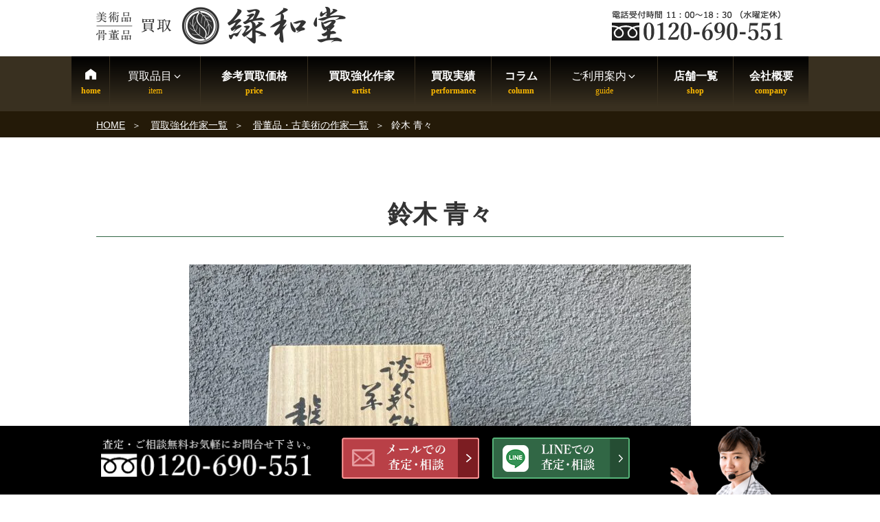

--- FILE ---
content_type: text/html; charset=UTF-8
request_url: https://www.ryokuwado.com/artist/37682/
body_size: 42385
content:
<!DOCTYPE html><html lang="ja" class="no-js no-svg"><head><meta charset="UTF-8"><meta name="viewport" content="width=device-width, initial-scale=1"><link rel="profile" href="http://gmpg.org/xfn/11">  <script>(function(w,d,s,l,i){w[l]=w[l]||[];w[l].push({'gtm.start':
new Date().getTime(),event:'gtm.js'});var f=d.getElementsByTagName(s)[0],
j=d.createElement(s),dl=l!='dataLayer'?'&l='+l:'';j.async=true;j.src=
'https://www.googletagmanager.com/gtm.js?id='+i+dl;f.parentNode.insertBefore(j,f);
})(window,document,'script','dataLayer','GTM-5BJ4288G');</script>  <script>(function(html){html.className = html.className.replace(/\bno-js\b/,'js')})(document.documentElement);</script> <meta name='robots' content='index, follow, max-image-preview:large, max-snippet:-1, max-video-preview:-1' /><link media="all" href="https://www.ryokuwado.com/wp-content/cache/autoptimize/css/autoptimize_e3234de3bc67ffc3b7f21aa469c6b84a.css" rel="stylesheet"><title>鈴木 青々 の作品買取・査定｜無料査定｜骨董品買取 緑和堂</title><meta name="description" content="緑和堂では、作家 鈴木 青々 の作品を買取強化中です。鈴木 青々 の作品の買取相場価格や買取実績を掲載中。鈴木 青々 の作品のご売却をお考えならお気軽にご相談ください。経験豊富な鑑定士が適正査定致します。" /><link rel="canonical" href="https://www.ryokuwado.com/artist/37682/" /><meta property="og:locale" content="ja_JP" /><meta property="og:type" content="article" /><meta property="og:title" content="鈴木 青々 の作品買取・査定｜無料査定｜骨董品買取 緑和堂" /><meta property="og:description" content="緑和堂では、作家 鈴木 青々 の作品を買取強化中です。鈴木 青々 の作品の買取相場価格や買取実績を掲載中。鈴木 青々 の作品のご売却をお考えならお気軽にご相談ください。経験豊富な鑑定士が適正査定致します。" /><meta property="og:url" content="https://www.ryokuwado.com/artist/37682/" /><meta property="og:site_name" content="緑和堂" /><meta property="og:image" content="https://www.ryokuwado.com/wp-content/uploads/2023/10/d75332b28adaf0cb68cc29311875dd50.jpg" /><meta property="og:image:width" content="730" /><meta property="og:image:height" content="547" /><meta property="og:image:type" content="image/jpeg" /><link rel="alternate" type="application/rss+xml" title="緑和堂 &raquo; フィード" href="https://www.ryokuwado.com/feed/" /><link rel="alternate" type="application/rss+xml" title="緑和堂 &raquo; コメントフィード" href="https://www.ryokuwado.com/comments/feed/" /> <!--[if lt IE 9]><link rel='stylesheet' id='twentyseventeen-ie8-css' href='https://www.ryokuwado.com/wp-content/themes/twentyseventeen/assets/css/ie8.css?ver=1.0' type='text/css' media='all' /> <![endif]--><link rel='stylesheet' id='mm-compiled-options-mobmenu-css' href='https://www.ryokuwado.com/wp-content/cache/autoptimize/css/autoptimize_single_71697d0a8dcd3076f6858b9001c3be21.css?ver=2.8.4-125' type='text/css' media='all' /><link rel='stylesheet' id='a3a3_lazy_load-css' href='//www.ryokuwado.com/wp-content/uploads/sass/a3_lazy_load.min.css?ver=1621497246' type='text/css' media='all' /> <script type='text/javascript' src='https://www.ryokuwado.com/wp-includes/js/jquery/jquery.min.js?ver=3.7.0' id='jquery-core-js'></script> <!--[if lt IE 9]> <script type='text/javascript' src='https://www.ryokuwado.com/wp-content/themes/twentyseventeen/assets/js/html5.js?ver=3.7.3' id='html5-js'></script> <![endif]--><link rel="https://api.w.org/" href="https://www.ryokuwado.com/wp-json/" /><link rel="alternate" type="application/json" href="https://www.ryokuwado.com/wp-json/wp/v2/sakka_entry/37682" /><link rel="alternate" type="application/json+oembed" href="https://www.ryokuwado.com/wp-json/oembed/1.0/embed?url=https%3A%2F%2Fwww.ryokuwado.com%2Fartist%2F37682%2F" /><link rel="alternate" type="text/xml+oembed" href="https://www.ryokuwado.com/wp-json/oembed/1.0/embed?url=https%3A%2F%2Fwww.ryokuwado.com%2Fartist%2F37682%2F&#038;format=xml" /><link rel="stylesheet" href="/java/swiper/swiper.min.css" media="all" /><link rel="icon" href="https://www.ryokuwado.com/wp-content/uploads/2023/07/cropped-logo-twentyseventeen-thumbnail-avatar.png" sizes="32x32" /><link rel="icon" href="https://www.ryokuwado.com/wp-content/uploads/2023/07/cropped-logo-medium.png" sizes="192x192" /><link rel="apple-touch-icon" href="https://www.ryokuwado.com/wp-content/uploads/2023/07/cropped-logo-medium.png" /><meta name="msapplication-TileImage" content="https://www.ryokuwado.com/wp-content/uploads/2023/07/cropped-logo-medium.png" />  <script async src="https://www.googletagmanager.com/gtag/js?id=G-MLNYTFPKTQ"></script> </head><body class="sakka_entry-template-default single single-sakka_entry postid-37682 group-blog title-tagline-hidden colors-light mob-menu-slideout-over"><div id="page" class="site"> <a class="skip-link screen-reader-text" href="#content">コンテンツへスキップ</a><header id="masthead" class="site-header" role="banner"><div class="custom-header"><div class="site-branding"><div class="brandingtxt"></div><div class="wrap"><div class="site-branding-any"><div class="site-logo"><a href="https://www.ryokuwado.com/"><img src="https://www.ryokuwado.com/wp-content/themes/twentyseventeench/img/default/logo.png" width="363" height="56" alt="骨董品・古美術品買取 緑和堂" loading="lazy" class="nolazy" /></a></div><div class="site-util"><span class="tel-num"><img src="https://www.ryokuwado.com/wp-content/themes/twentyseventeench/img/default/h-tel-zenkoku.webp" width="250" height="44" alt="電話受付時間11:00～18:30（水曜定休） フリーダイヤル" loading="lazy" /></span></div></div></div></div></div><div class="navigation-top"><div class="wrap"><nav id="site-navigation" role="navigation"><div class="menu-header_nav-container"><ul id="top-menu" class="menu"><li><a data-label="home" href="https://www.ryokuwado.com/">HOME</a></li><li><span data-label="item">買取品目<svg class="icon icon-angle-down" aria-hidden="true" role="img"> <use href="#icon-angle-down" xlink:href="#icon-angle-down"></use> </svg></span><ul class="sub-menu"><li><a href="https://www.ryokuwado.com/genre/">買取品目一覧<svg class="icon icon-angle-down" aria-hidden="true" role="img"> <use href="#icon-angle-down" xlink:href="#icon-angle-down"></use> </svg></a><ul class="sub-menu"><li><a href="https://www.ryokuwado.com/genre/antique/">骨董品買取</a></li><li><a href="https://www.ryokuwado.com/genre/tea-utensils/">茶道具</a></li><li><a href="https://www.ryokuwado.com/genre/hanging-scroll/">掛軸</a></li><li><a href="https://www.ryokuwado.com/genre/painting/">絵画</a></li><li><a href="https://www.ryokuwado.com/genre/ceramics/">陶磁器製品</a></li><li><a href="https://www.ryokuwado.com/genre/katana/">刀剣</a></li><li><a href="https://www.ryokuwado.com/genre/armor/">甲冑</a></li><li><a href="https://www.ryokuwado.com/genre/wakizashi/">脇差</a></li><li><a href="https://www.ryokuwado.com/genre/spear/">槍</a></li><li><a href="https://www.ryokuwado.com/genre/matchlock/">火縄銃・古式銃</a></li><li><a href="https://www.ryokuwado.com/genre/gold-products/">金工芸</a></li><li><a href="https://www.ryokuwado.com/genre/silverwork/">銀工芸</a></li><li><a href="https://www.ryokuwado.com/genre/western-antique/">西洋骨董</a></li><li><a href="https://www.ryokuwado.com/genre/chinese-art/">中国骨董・中国美術</a></li><li><a href="https://www.ryokuwado.com/genre/aromatic-tree/">香木</a></li><li><a href="https://www.ryokuwado.com/genre/ivory/">象牙製品</a></li><li><a href="https://www.ryokuwado.com/genre/coral/">珊瑚製品</a></li><li><a href="https://www.ryokuwado.com/genre/tortoiseshell/">鼈甲製品</a></li><li><a href="https://www.ryokuwado.com/genre/jade/">翡翠</a></li><li><a href="https://www.ryokuwado.com/genre/inro-netsuke/">印籠・根付</a></li><li><a href="https://www.ryokuwado.com/genre/sculpture/">彫刻</a></li><li><a href="https://www.ryokuwado.com/genre/bronze/">ブロンズ・彫刻買取</a></li><li><a href="https://www.ryokuwado.com/genre/orgel/">オルゴール出張買取</a></li><li><a href="https://www.ryokuwado.com/genre/kimono/">着物</a></li><li><a href="https://www.ryokuwado.com/genre/medal/">勲章・軍服・メダル</a></li><li><a href="https://www.ryokuwado.com/genre/buddhist-art/">仏像</a></li><li><a href="https://www.ryokuwado.com/genre/lacquerware/">蒔絵・漆器買取</a></li><li><a href="https://www.ryokuwado.com/genre/calligraphy/">書道具買取</a></li><li><a href="https://www.ryokuwado.com/genre/musical-instrument/">三味線・和楽器</a></li><li><a href="https://www.ryokuwado.com/genre/shakuhachi/">尺八</a></li><li><a href="https://www.ryokuwado.com/genre/persian-carpet/">ペルシャ絨毯</a></li><li><a href="https://www.ryokuwado.com/genre/folding-screen/">屏風</a></li><li><a href="https://www.ryokuwado.com/genre/fountain-pen/">万年筆</a></li><li><a href="https://www.ryokuwado.com/genre/national-treasure/">人間国宝買取</a></li><li><a href="https://www.ryokuwado.com/genre/jewelry/">宝石・貴金属</a></li><li><a href="https://www.ryokuwado.com/genre/tableware/">食器買取</a></li></ul></li></ul></li><li><a data-label="price" href="https://www.ryokuwado.com/item/">参考買取価格</a></li><li><a data-label="artist" href="https://www.ryokuwado.com/artist/">買取強化作家</a></li><li><a data-label="performance" href="https://www.ryokuwado.com/category/results/">買取実績</a></li><li><a data-label="column" href="https://www.ryokuwado.com/column/">コラム</a></li><li><span data-label="guide">ご利用案内<svg class="icon icon-angle-down" aria-hidden="true" role="img"> <use href="#icon-angle-down" xlink:href="#icon-angle-down"></use> </svg></span><ul class="sub-menu"><li><a href="https://www.ryokuwado.com/flow/">店頭買取の流れ</a></li><li><a href="https://www.ryokuwado.com/visit/">出張買取の流れ</a></li><li><a href="https://www.ryokuwado.com/delivery/">宅配買取の流れ</a></li><li><a href="https://www.ryokuwado.com/line/">LINE査定の流れ</a></li><li><a href="https://www.ryokuwado.com/kanteikai/">骨董品 出張鑑定会</a></li><li><a href="https://www.ryokuwado.com/faq/">よくある質問</a></li><li><a href="https://www.ryokuwado.com/staff/">スタッフ紹介</a></li><li><a href="https://www.ryokuwado.com/media-appearances/">メディア出演実績</a></li><li><a data-label="area" href="https://www.ryokuwado.com/area/">対応エリア</a></li></ul></li><li><a data-label="shop" href="https://www.ryokuwado.com/shop-list/">店舗一覧</a></li><li><a data-label="company" href="https://www.ryokuwado.com/company/">会社概要</a></li></ul></div></nav></div></div><div id="assist_nav" class="outer color3"><ul><li><span class="tel-num"><img src="https://www.ryokuwado.com/wp-content/themes/twentyseventeench/img/default/sp-tel-zenkoku.webp" width="365" height="120" alt="受付時間 11:00～18:30（水曜定休） フリーダイヤル" /></span></li><li><span class="drawer-switch"><img src="https://www.ryokuwado.com/wp-content/themes/twentyseventeench/img/default/sp-toi.png" width="322" height="120" alt="無料査定・お問合せ" /></span><div class="drawer-box"><p class="order-heading">査定・鑑定料、出張費すべて<span class="deco">無料</span><br />お気軽にご来店・ご相談下さい。</p><ul class="assist_nav_items"><li><span class="tel-num"><img src="https://www.ryokuwado.com/wp-content/themes/twentyseventeench/img/contents/bnr-tel-zenkoku.webp" width="670" height="180" loading="lazy" alt="フリーダイヤル 電話受付時間 11:00～18:30（水曜定休）" /></span></li><li><a rel="nofollow" href="https://www.ryokuwado.com/form/" class="contact-email"><img src="https://www.ryokuwado.com/wp-content/themes/twentyseventeench/img/default/sp-mail.png" width="510" height="210" loading="lazy" class="nolazy" alt="メールでの査定・相談" /></a></li><li><a rel="nofollow" href="https://www.ryokuwado.com/line/"><img src="https://www.ryokuwado.com/wp-content/themes/twentyseventeench/img/default/sp-line.png" width="510" height="210" loading="lazy" class="nolazy" alt="LINEでの査定・相談" /></a></li></ul></div></li></ul></div> <script>jQuery(function($){
$(function() {
    $(".drawer-switch").click(function() {
      $(".drawer-box").slideToggle(500);
    });
});
});</script> </header><div class="site-content-contain"><div id="breadcrumb"><ol><li> <a href="https://www.ryokuwado.com/">HOME</a></li><li> <a href="https://www.ryokuwado.com/artist/">買取強化作家一覧</a></li><li> <a href="https://www.ryokuwado.com/artist-genre/antique-a/">骨董品・古美術の作家一覧</a></li><li class="breadcrumb-item">鈴木 青々</li></ol></div> <script type="application/ld+json">{
  "@context": "http://schema.org",
  "@type": "BreadcrumbList",
  "itemListElement":
  [

    {
      "@type": "ListItem",
      "position": 1,
      "item":
      {
        "@id": "https://www.ryokuwado.com/",
        "name": "HOME"
      }
    },
    {
      "@type": "ListItem",
      "position": 2,
      "item":
      {
        "@id": "https://www.ryokuwado.com/artist/",
        "name": "買取強化作家一覧"
      }
    },
    {
      "@type": "ListItem",
      "position": 3,
      "item":
      {
        "@id": "https://www.ryokuwado.com/artist-genre/antique-a/",
        "name": "骨董品・古美術の作家一覧"
      }
    },
    {
      "@type": "ListItem",
      "position": 4,
      "item":
      {
        "@id": "https://www.ryokuwado.com/artist/37682/",
        "name": "鈴木 青々"
      }
    }
  ]
}</script> <div id="content" class="site-content"><div class="wrap"><div id="primary" class="content-area"><main id="main" class="site-main" role="main"><article id="post-37682" class="post-37682 sakka_entry type-sakka_entry status-publish has-post-thumbnail item_group1-antique-t item_group1-ceramics-t item_group1-tea-utensils-t item_group3-antique-a item_group3-ceramics-a"><header class="entry-header"><h1 class="entry-title">鈴木 青々</h1></header><div class="entry-content"><div class="outer"><div class="box"><div class="item-info"><div class="item-image"><span><img width="730" height="547" src="https://www.ryokuwado.com/wp-content/uploads/2023/10/d75332b28adaf0cb68cc29311875dd50.jpg" class="nolazy wp-post-image" alt="" decoding="async" loading="eager" fetchpriority="high" sizes="100vw" /></span></div></div><p>緑和堂は、陶芸家「鈴木 青々」作品の鑑定・買取りを強化中です。 <br />鈴木 青々作品に精通した専門の鑑定士が丁寧に査定致します。もし鈴木 青々の作品をお持ちでしたら、ぜひ緑和堂にご相談下さい。</p><div id="toc_container" class="no_bullets"><p class="toc_title">目次</p><ul class="toc_list"><li><a href="#%e9%88%b4%e6%9c%a8-%e9%9d%92%e3%80%85-introduction"">作家情報</a></li><li><a href="#%e9%88%b4%e6%9c%a8-%e9%9d%92%e3%80%85-price-list">鈴木 青々作品 買取価格相場</a></li><li><a href="#%e9%88%b4%e6%9c%a8-%e9%9d%92%e3%80%85-sakka-list">取り扱い陶芸家一覧</a></li><li><a href="#%e9%88%b4%e6%9c%a8-%e9%9d%92%e3%80%85-results">鈴木 青々作品 買取実績</a></li></ul></div></div></div><div class="outer color2"><section id="%e9%88%b4%e6%9c%a8-%e9%9d%92%e3%80%85-introduction" class="box"><h2 id="%e9%88%b4%e6%9c%a8-%e9%9d%92%e3%80%85-introduction-heading">作家情報</h2><section><h3>陶芸家 鈴木 青々（すずき せいせい）</h3><p>生没： 1914-1990</p><p>鈴木青々は、愛知県瀬戸市出身の陶芸家です。</p><p>瀬戸の陶芸家である河本五郎、<span style="font-size: 1rem">加藤舜陶</span><span style="font-size: 1rem">とともに「瀬戸の三羽カラス」として親しまれています。</span></p><p>20代の半ばに瀬戸の陶芸家・加藤華仙に師事し、本格的に陶芸の道を歩み始めます。はじめは黒瀬戸や織部など伝統的な陶芸技法での制作を行っていましたが、<span style="font-size: 1rem">陶芸家・板谷波山やガラス工芸家・</span><span style="font-size: 1rem">各務鑛三に師事し、制作技術を学ぶ中で、</span><span style="font-size: 1rem">やがて独自の路線を開拓していくようになります。<br /> </span><span style="font-size: 1rem">文展や日展を中心に活躍され、後年には日展の評議員を務めるなど活躍されました。</span></p><p>鈴木青々の仕事の一つに、ガラス質のフリット釉を陶土にめり込ませて焼成することで、<span style="font-size: 1rem">器の表面が色のついた砂地風に見える「</span><span style="font-size: 1rem">彩砂磁」という製法を生み出したことがあります。<br /> </span><span style="font-size: 1rem">伝統技法を基礎として、この彩砂磁や七宝、象嵌、金彩などの技術を併用しながら、幅広い作品を製作されています。<br /> 造形や色彩の自由度が高く、斬新ともとれる作品の多い作家さんです。</span></p></section><section><h3>鈴木 青々 略歴</h3><table><tr><th scope="row">1914</th><td>愛知県瀬戸市に生まれる。</td></tr><tr><th scope="row">1938</th><td>加藤華仙に師事する。</td></tr><tr><th scope="row">1940</th><td>文展に『葡萄模様角鉢』が入選する。以後七回連続で入選する。</td></tr><tr><th scope="row">1953</th><td>日展にて『布目蝶文深八鉢』が特選を受賞する。</td></tr><tr><th scope="row">1961</th><td>日展会員となる。</td></tr><tr><th scope="row">1970</th><td>日展評議員を務める。</td></tr><tr><th scope="row">1979</th><td>日本新工芸展内閣総理大臣賞を受賞する。</td></tr><tr><th scope="row">1989</th><td>勲四等瑞宝章を受章する。</td></tr></table></section></section></div><div class="outer color1"><section id="%e9%88%b4%e6%9c%a8-%e9%9d%92%e3%80%85-price-list" class="box price-list"><h2 id="%e9%88%b4%e6%9c%a8-%e9%9d%92%e3%80%85-price-list-heading">鈴木 青々作品 参考買取価格</h2><p class="txt-c">陶芸家 鈴木 青々の作品、緑和堂でご評価する場合の一例をご紹介</p><div class="swiper-container item-withumb"><ul class="swiper-wrapper"><li class="swiper-slide"><div class="item-wrap"><div class="item-pict"><span><img width="320" height="240" src="https://www.ryokuwado.com/wp-content/uploads/2023/10/d75332b28adaf0cb68cc29311875dd50-medium.jpg" class="nolazy wp-post-image" alt="" decoding="async" loading="lazy" sizes="100vw" /></span></div><div class="hinmoku"><i class="fas fa-tag" aria-hidden="true"></i> <a href="https://www.ryokuwado.com/genre/tea-utensils/">茶道具</a></div><div class="item-name">鈴木 青々 作<br /><span><a href="https://www.ryokuwado.com/item/37789/">淡彩鉄釉茶碗</a></span></div><div class="item-price"><span class="label">参考買取価格</span><br /><span>5,000</span>円</div></div></li></ul><div class="swiper-pagination item-pagination"></div><div class="swiper-button-prev item-button-prev"></div><div class="swiper-button-next item-button-next"></div></div><div class="box"><p class="indent">※参考買取価格は当日の価格であり、その価格を保証するものではありませんので予めご了承下さい。</p><p class="indent">※状態や付属品の有無、買取方法などによって価格が変動いたします。</p></div><p class="more"><a href="https://www.ryokuwado.com/item/">買取価格一覧を見る</a></p></section></div><div class="outer color2"><section id="%e9%88%b4%e6%9c%a8-%e9%9d%92%e3%80%85-sakka-list" class="box sakka-list"><h2 id="%e9%88%b4%e6%9c%a8-%e9%9d%92%e3%80%85-sakka-list-heading">取り扱い陶芸家一覧</h2><p class="txt-c">下記の陶芸家の作品の買取を強化中です。</p><ul class="artist-list col-2-3"><li><a href="https://www.ryokuwado.com/artist/49748/">孫 建興<br /><span>そん けんこう</span></a></li><li><a href="https://www.ryokuwado.com/artist/72346/">井戸川 豊<br /><span>いどがわ ゆたか</span></a></li><li><a href="https://www.ryokuwado.com/artist/72318/">古川 隆久<br /><span>ふるかわ たかひさ</span></a></li><li><a href="https://www.ryokuwado.com/artist/40585/">坂 高麗左衛門<br /><span>さか こうらいざえもん</span></a></li><li><a href="https://www.ryokuwado.com/artist/73621/">平安 香山（平安 香翁）<br /><span>へいあん こうざん（へいあん こうおう）</span></a></li><li><a href="https://www.ryokuwado.com/artist/71090/">松尾 晋平<br /><span>まつお しんぺい</span></a></li><li><a href="https://www.ryokuwado.com/artist/53275/">坂田 泥華<br /><span>さかた でいか</span></a></li><li><a href="https://www.ryokuwado.com/artist/52611/">樋渡 陶六<br /><span>ひわたり とうろく</span></a></li><li><a href="https://www.ryokuwado.com/artist/40245/">浅蔵 五十吉<br /><span>あさくら いそきち</span></a></li><li><a href="https://www.ryokuwado.com/artist/71446/">井上 康徳<br /><span>いのうえ やすのり</span></a></li><li><a href="https://www.ryokuwado.com/artist/72455/">浅見 隆三<br /><span>あさみ りゅうぞう</span></a></li><li><a href="https://www.ryokuwado.com/artist/72462/">伊東 陶山<br /><span>いとう とうざん</span></a></li><li><a href="https://www.ryokuwado.com/artist/71321/">市野 雅彦<br /><span>いちの まさひこ</span></a></li><li><a href="https://www.ryokuwado.com/artist/72465/">長次郎（初代 樂 吉左衛門）<br /><span>ちょうじろう</span></a></li><li><a href="https://www.ryokuwado.com/artist/42567/">浅野 陽<br /><span>あさのあきら</span></a></li><li><a href="https://www.ryokuwado.com/artist/71944/">金重 愫<br /><span>かねしげ　まこと</span></a></li><li><a href="https://www.ryokuwado.com/artist/72266/">山本 長左<br /><span>やまもと　ちょうざ</span></a></li><li><a href="https://www.ryokuwado.com/artist/72251/">加藤 舜陶<br /><span>かとう しゅんとう</span></a></li><li><a href="https://www.ryokuwado.com/artist/71785/">内田 鋼一<br /><span>うちだ こういち</span></a></li><li><a href="https://www.ryokuwado.com/artist/66564/">植葉 香澄<br /><span>うえば かすみ</span></a></li><li><a href="https://www.ryokuwado.com/artist/63129/">神崎 紫峰<br /><span>かんざき しほう</span></a></li><li><a href="https://www.ryokuwado.com/artist/62900/">楽 道入（ノンコウ）<br /><span>らく どうにゅう</span></a></li><li><a href="https://www.ryokuwado.com/artist/57465/">奥磯 栄麓<br /><span>おくいそ えいろく</span></a></li><li><a href="https://www.ryokuwado.com/artist/61452/">建窯<br /><span>けんよう</span></a></li><li><a href="https://www.ryokuwado.com/artist/60912/">吉川 雪堂<br /><span>よしかわ せつどう</span></a></li><li><a href="https://www.ryokuwado.com/artist/48304/">金重 道明<br /><span>かねしげ みちあき</span></a></li><li><a href="https://www.ryokuwado.com/artist/40582/">高橋 誠<br /><span>たかはし まこと</span></a></li><li><a href="https://www.ryokuwado.com/artist/52139/">安倍 安人<br /><span>あべ あんじん</span></a></li><li><a href="https://www.ryokuwado.com/artist/58625/">山本 一如<br /><span>やまもと いちにょ</span></a></li><li><a href="https://www.ryokuwado.com/artist/58503/">須田 菁華<br /><span>すだ せいか</span></a></li><li><a href="https://www.ryokuwado.com/artist/49027/">清水 翠東<br /><span>しみず　すいとう</span></a></li><li><a href="https://www.ryokuwado.com/artist/57625/">杉浦 康益<br /><span>すぎうら やすよし</span></a></li><li><a href="https://www.ryokuwado.com/artist/57954/">古田 織部（古田 重然）<br /><span>ふるた おりべ（ふるた しげなり）</span></a></li><li><a href="https://www.ryokuwado.com/artist/49054/">寒川 義崇<br /><span>さむかわ よしたか</span></a></li><li><a href="https://www.ryokuwado.com/artist/50547/">見附 正康<br /><span>みつけ まさやす</span></a></li><li><a href="https://www.ryokuwado.com/artist/51988/">柳原 睦夫<br /><span>やなぎはら むつお</span></a></li><li><a href="https://www.ryokuwado.com/artist/48633/">安藤 日出武<br /><span>あんどう ひでたけ</span></a></li><li><a href="https://www.ryokuwado.com/artist/47914/">金田鹿男<br /><span>かなだ しかお</span></a></li><li><a href="https://www.ryokuwado.com/artist/47902/">二代目 川瀬竹春<br /><span>かわせ ちくしゅん</span></a></li><li><a href="https://www.ryokuwado.com/artist/49048/">伊勢崎 晃一朗<br /><span>いせざき こういちろう</span></a></li><li><a href="https://www.ryokuwado.com/artist/45342/">山田 想<br /><span>やまだ　そう</span></a></li><li><a href="https://www.ryokuwado.com/artist/45029/">山近 泰<br /><span>やまちか　やすし</span></a></li><li><a href="https://www.ryokuwado.com/artist/45075/">De Simone（デシモーネ）<br /><span>デシモーネ</span></a></li><li><a href="https://www.ryokuwado.com/artist/44708/">川喜田 敦<br /><span>かわきた あつし</span></a></li><li><a href="https://www.ryokuwado.com/artist/44539/">十三代 横石 臥牛<br /><span>よこいし がぎゅう</span></a></li><li><a href="https://www.ryokuwado.com/artist/44519/">前田正博<br /><span>まえだ まさひろ</span></a></li><li><a href="https://www.ryokuwado.com/artist/43096/">初代 徳田 八十吉<br /><span>しょだい とくだ やそきち</span></a></li><li><a href="https://www.ryokuwado.com/artist/42544/">由水 常雄<br /><span>よしみず つねお</span></a></li><li><a href="https://www.ryokuwado.com/artist/42835/">島田 文雄<br /><span>しまだ ふみお</span></a></li><li><a href="https://www.ryokuwado.com/artist/43432/">益田 芳徳<br /><span>ますだ よしのり</span></a></li><li><a href="https://www.ryokuwado.com/artist/42478/">加藤 春鼎<br /><span>かとうしゅんてい</span></a></li><li><a href="https://www.ryokuwado.com/artist/42492/">大樋 年朗<br /><span>おおひ としろう</span></a></li><li><a href="https://www.ryokuwado.com/artist/42966/">二代 徳田 八十吉<br /><span>にだい とくだ やそきち</span></a></li><li><a href="https://www.ryokuwado.com/artist/42833/">四代 徳田 八十吉<br /><span>よんだい とくだ やそきち</span></a></li><li><a href="https://www.ryokuwado.com/artist/42397/">村田元<br /><span>むらた　げん</span></a></li><li><a href="https://www.ryokuwado.com/artist/42407/">北出 不二雄<br /><span>きたで ふじお</span></a></li><li><a href="https://www.ryokuwado.com/artist/42373/">北出 塔次郎<br /><span>きたで とうじろう</span></a></li><li><a href="https://www.ryokuwado.com/artist/41945/">熊野 九郎右衛門<br /><span>くまの くろううえもん</span></a></li><li><a href="https://www.ryokuwado.com/artist/41939/">横浜焼<br /><span>よこはまやき</span></a></li><li><a href="https://www.ryokuwado.com/artist/40253/">ゲルト・クナッパ―<br /><span>げると・くなっぱー</span></a></li><li><a href="https://www.ryokuwado.com/artist/40561/">和太 守卑良<br /><span>わだ　もりひろ</span></a></li><li><a href="https://www.ryokuwado.com/artist/39888/">珉平焼<br /><span>みんぺいやき</span></a></li><li><a href="https://www.ryokuwado.com/artist/41108/">中村 六郎<br /><span>なかむら ろくろう</span></a></li><li><a href="https://www.ryokuwado.com/artist/39633/">金 正玉<br /><span>きむ　じょんおく</span></a></li><li><a href="https://www.ryokuwado.com/artist/39854/">葛明祥<br /><span>かつめいしょう</span></a></li><li><a href="https://www.ryokuwado.com/artist/38023/">駒井 音次郎<br /><span>こまい おとじろう</span></a></li><li><a href="https://www.ryokuwado.com/artist/40448/">原良窯<br /><span>はららがま</span></a></li><li><a href="https://www.ryokuwado.com/artist/37682/">鈴木 青々<br /><span>すずき せいせい</span></a></li><li><a href="https://www.ryokuwado.com/artist/38298/">パブロ・ピカソ<br /><span>パブロ・ピカソ</span></a></li><li><a href="https://www.ryokuwado.com/artist/37643/">柳下 季器<br /><span>やなした ひでき</span></a></li><li><a href="https://www.ryokuwado.com/artist/37043/">Limoges リモージュ<br /><span>りもーじゅ</span></a></li><li><a href="https://www.ryokuwado.com/artist/37107/">吉田 一也<br /><span>よしだかずや</span></a></li><li><a href="https://www.ryokuwado.com/artist/37034/">津金 日人夢<br /><span>つがね ひとむ</span></a></li><li><a href="https://www.ryokuwado.com/artist/31888/">川瀬 竹春<br /><span>かわせ ちくしゅん</span></a></li><li><a href="https://www.ryokuwado.com/artist/19881/">井上 素三<br /><span>いのうえ もとぞう</span></a></li><li><a href="https://www.ryokuwado.com/artist/19048/">林 正太郎<br /><span>はやし　しょうたろう</span></a></li><li><a href="https://www.ryokuwado.com/artist/36121/">小西 平内<br /><span>こにし へいない</span></a></li><li><a href="https://www.ryokuwado.com/artist/36401/">神山 易久<br /><span>こうやま やすひさ</span></a></li><li><a href="https://www.ryokuwado.com/artist/33257/">吉田 萩苑<br /><span>よしだ しゅうえん</span></a></li><li><a href="https://www.ryokuwado.com/artist/17486/">伊藤 東彦（いとう もとひこ）<br /><span>いとう もとひこ</span></a></li><li><a href="https://www.ryokuwado.com/artist/18543/">池田 退輔<br /><span>いけだ たいすけ</span></a></li><li><a href="https://www.ryokuwado.com/artist/34010/">坪島 土平<br /><span>つぼしま どへい</span></a></li><li><a href="https://www.ryokuwado.com/artist/32983/">裏千家十五代 汎叟宗室 鵬雲斎<br /><span>ほううんさい</span></a></li><li><a href="https://www.ryokuwado.com/artist/32767/">河本 五郎<br /><span>かわもと　ごろう</span></a></li><li><a href="https://www.ryokuwado.com/artist/35599/">Meissen マイセン<br /><span>まいせん</span></a></li><li><a href="https://www.ryokuwado.com/artist/34241/">王 錫良<br /><span>おうしりょう</span></a></li><li><a href="https://www.ryokuwado.com/artist/15983/">中村 道年<br /><span>なかむら どうねん</span></a></li><li><a href="https://www.ryokuwado.com/artist/35202/">林 隆一郎<br /><span>はやし りゅういちろう</span></a></li><li><a href="https://www.ryokuwado.com/artist/35897/">三浦 竹泉<br /><span>みうら ちくせん</span></a></li><li><a href="https://www.ryokuwado.com/artist/34770/">佐久間 芳丘<br /><span>さくま ほうきゅう</span></a></li><li><a href="https://www.ryokuwado.com/artist/34298/">米久 和彦<br /><span>こめきゅう　かずひこ</span></a></li><li><a href="https://www.ryokuwado.com/artist/27598/">南口 閑粋<br /><span>みなみぐち かんすい</span></a></li><li><a href="https://www.ryokuwado.com/artist/33461/">峯岸勢晃<br /><span>みねぎし　せいこう</span></a></li><li><a href="https://www.ryokuwado.com/artist/33396/">木村盛伸<br /><span>きむらもりのぶ</span></a></li><li><a href="https://www.ryokuwado.com/artist/33478/">深川製磁<br /><span>ふかがわせいじ</span></a></li><li><a href="https://www.ryokuwado.com/artist/31472/">白井半七<br /><span>しらいはんしち</span></a></li><li><a href="https://www.ryokuwado.com/artist/31706/">小西陶古<br /><span>こにし とうこ</span></a></li><li><a href="https://www.ryokuwado.com/artist/31011/">伊藤 南山<br /><span>いとう　なんざん</span></a></li><li><a href="https://www.ryokuwado.com/artist/18514/">齊藤雲楽<br /><span>さいとううんらく</span></a></li><li><a href="https://www.ryokuwado.com/artist/30549/">山本一洋<br /><span>やまもとかずひろ</span></a></li><li><a href="https://www.ryokuwado.com/artist/30260/">木村盛康<br /><span>きむらもりやす</span></a></li><li><a href="https://www.ryokuwado.com/artist/20347/">鈴木 三成<br /><span>すずきさんせい</span></a></li><li><a href="https://www.ryokuwado.com/artist/19200/">林 孝太郎<br /><span>はやし こうたろう</span></a></li><li><a href="https://www.ryokuwado.com/artist/15699/">小林 東吾<br /><span>こばやし とうご</span></a></li><li><a href="https://www.ryokuwado.com/artist/19556/">木村玉舟<br /><span>きむら　ぎょくしゅう</span></a></li><li><a href="https://www.ryokuwado.com/artist/20459/">加藤 春岱<br /><span>かとう　しゅんたい</span></a></li><li><a href="https://www.ryokuwado.com/artist/19009/">坂倉 新兵衛<br /><span>さかくら　しんべい</span></a></li><li><a href="https://www.ryokuwado.com/artist/17989/">申 正熙<br /><span>シン ジョンヒ</span></a></li><li><a href="https://www.ryokuwado.com/artist/14677/">月形 那比古<br /><span>つきがた なひこ</span></a></li><li><a href="https://www.ryokuwado.com/artist/11306/">中川自然坊<br /><span>なかがわ じねんぼう</span></a></li><li><a href="https://www.ryokuwado.com/artist/19337/">伊勢崎 満<br /><span>いせざき　みつる</span></a></li><li><a href="https://www.ryokuwado.com/artist/20018/">辻 清明<br /><span>つじせいめい</span></a></li><li><a href="https://www.ryokuwado.com/artist/18886/">河井 武一<br /><span>かわい　たけかず</span></a></li><li><a href="https://www.ryokuwado.com/artist/18937/">清風 与平<br /><span>せいふう　よへい</span></a></li><li><a href="https://www.ryokuwado.com/artist/19878/">浦口 雅行<br /><span>うらぐち　まさゆき</span></a></li><li><a href="https://www.ryokuwado.com/artist/19174/">玉井 楽山<br /><span>たまい らくざん</span></a></li><li><a href="https://www.ryokuwado.com/artist/19210/">四代 山田常山<br /><span>よんだい　やまだじょうざん</span></a></li><li><a href="https://www.ryokuwado.com/artist/18139/">利茶土 ミルグリム<br /><span>りちゃーど みるぐりむ</span></a></li><li><a href="https://www.ryokuwado.com/artist/17885/">金谷五郎三郎<br /><span>かなや　ごろうさぶろう</span></a></li><li><a href="https://www.ryokuwado.com/artist/15610/">伊万里焼・有田焼<br /><span></span></a></li><li><a href="https://www.ryokuwado.com/artist/17541/">今井 政之<br /><span>いまい まさゆき</span></a></li><li><a href="https://www.ryokuwado.com/artist/16991/">伊藤 北斗<br /><span>いとうほくと</span></a></li><li><a href="https://www.ryokuwado.com/artist/16140/">宮川 香雲<br /><span>みやがわ こううん</span></a></li><li><a href="https://www.ryokuwado.com/artist/15487/">小川 長楽<br /><span>おがわ　ちょうらく</span></a></li><li><a href="https://www.ryokuwado.com/artist/15644/">西岡 小十<br /><span>にしおか こじゅう</span></a></li><li><a href="https://www.ryokuwado.com/artist/10742/">田村 耕一<br /><span>たむら　こういち</span></a></li><li><a href="https://www.ryokuwado.com/artist/11635/">本阿弥 光悦<br /><span>ほんあみ　こうえつ</span></a></li><li><a href="https://www.ryokuwado.com/artist/11089/">山崎 光洋<br /><span>やまざき　こうよう</span></a></li><li><a href="https://www.ryokuwado.com/artist/10944/">山口 真人<br /><span>やまぐち まこと</span></a></li><li><a href="https://www.ryokuwado.com/artist/10791/">石井 康治<br /><span>いしい こうじ</span></a></li><li><a href="https://www.ryokuwado.com/artist/10682/">青木 龍山<br /><span>あおき　りゅうざん</span></a></li><li><a href="https://www.ryokuwado.com/artist/10656/">豊場 惺也<br /><span>とよばせいや</span></a></li><li><a href="https://www.ryokuwado.com/artist/10652/">原 清<br /><span>はらきよし</span></a></li><li><a href="https://www.ryokuwado.com/artist/6659/">黒井 一楽<br /><span></span></a></li><li><a href="https://www.ryokuwado.com/artist/6672/">玉置 保夫<br /><span>たまおき やすお</span></a></li><li><a href="https://www.ryokuwado.com/artist/6678/">大谷 司朗<br /><span>おおたに しろう</span></a></li><li><a href="https://www.ryokuwado.com/artist/6771/">山田 義明<br /><span>やまだ よしあき</span></a></li><li><a href="https://www.ryokuwado.com/artist/6779/">船木 研児<br /><span>ふなき けんじ</span></a></li><li><a href="https://www.ryokuwado.com/artist/8693/">金重 素山<br /><span>かなしげ そざん</span></a></li><li><a href="https://www.ryokuwado.com/artist/6935/">大野 昭和斎<br /><span>おおの しょうわさい</span></a></li><li><a href="https://www.ryokuwado.com/artist/7204/">佐藤 走波<br /><span>さとう そうは</span></a></li><li><a href="https://www.ryokuwado.com/artist/7224/">宇野 宗甕<br /><span>うの そうよう</span></a></li><li><a href="https://www.ryokuwado.com/artist/7642/">三代 山田 常山<br /><span>やまだ じょうざん</span></a></li><li><a href="https://www.ryokuwado.com/artist/7728/">加藤 卓男<br /><span>かとう たくお</span></a></li><li><a href="https://www.ryokuwado.com/artist/5131/">藤田 潤<br /><span>ふじた じゅん</span></a></li><li><a href="https://www.ryokuwado.com/artist/5149/">中里 茂右ヱ門<br /><span>なかざと しげえもん</span></a></li><li><a href="https://www.ryokuwado.com/artist/5200/">原 清<br /><span>はら きよし</span></a></li><li><a href="https://www.ryokuwado.com/artist/10565/">辻 常陸<br /><span>つじ　ひたち</span></a></li><li><a href="https://www.ryokuwado.com/artist/10416/">久世久宝<br /><span>くぜきゅうほう</span></a></li><li><a href="https://www.ryokuwado.com/artist/10409/">鹿児島 寿蔵<br /><span>かごしま じゅぞう</span></a></li><li><a href="https://www.ryokuwado.com/artist/10402/">中村 元風<br /><span>なかむら　がんぷう</span></a></li><li><a href="https://www.ryokuwado.com/artist/6921/">佐々木 象堂<br /><span>ささき しょうどう</span></a></li><li><a href="https://www.ryokuwado.com/artist/9507/">慶入 （十一代楽 吉左衛門）<br /><span>けいにゅう</span></a></li><li><a href="https://www.ryokuwado.com/artist/9492/">諏訪 蘇山<br /><span>すわ そざん</span></a></li><li><a href="https://www.ryokuwado.com/artist/9436/">吉田 美統<br /><span>よした　みのり</span></a></li><li><a href="https://www.ryokuwado.com/artist/5152/">前田 昭博<br /><span>まえた あきひろ</span></a></li><li><a href="https://www.ryokuwado.com/artist/8995/">岩田 久利<br /><span>いわた ひさとし</span></a></li><li><a href="https://www.ryokuwado.com/artist/8971/">野々村 仁清<br /><span>ののむら にんせい</span></a></li><li><a href="https://www.ryokuwado.com/artist/8969/">尾形 乾山<br /><span>おがた けんざん</span></a></li><li><a href="https://www.ryokuwado.com/artist/8966/">高橋道八<br /><span>たかはし どうはち</span></a></li><li><a href="https://www.ryokuwado.com/artist/8744/">宮川 香山（真葛 香山）<br /><span>みやがわ こうざん</span></a></li><li><a href="https://www.ryokuwado.com/artist/8233/">館林 源右衛門<br /><span>たてばやし げんえもん</span></a></li><li><a href="https://www.ryokuwado.com/artist/8441/">大樋 長左衛門<br /><span>おおひちょうざえもん</span></a></li><li><a href="https://www.ryokuwado.com/artist/8579/">中里 太郎右衛門<br /><span>なかざと たろうえもん</span></a></li><li><a href="https://www.ryokuwado.com/artist/8564/">岡部 嶺男<br /><span>おかべ みねお</span></a></li><li><a href="https://www.ryokuwado.com/artist/8546/">河合　誓徳<br /><span>かわい　せいとく</span></a></li><li><a href="https://www.ryokuwado.com/artist/8541/">宮之原　謙<br /><span>みやはら　けん</span></a></li><li><a href="https://www.ryokuwado.com/artist/8443/">三輪 休雪<br /><span>みわ きゅうせつ</span></a></li><li><a href="https://www.ryokuwado.com/artist/8284/">草間 彌生<br /><span>くさま やよい</span></a></li><li><a href="https://www.ryokuwado.com/artist/8228/">塚本 快示<br /><span>つかもと かいじ</span></a></li><li><a href="https://www.ryokuwado.com/artist/8231/">井口 大輔<br /><span>いぐち だいすけ</span></a></li><li><a href="https://www.ryokuwado.com/artist/8229/">鈴木 爽司<br /><span>すずき　そうじ</span></a></li><li><a href="https://www.ryokuwado.com/artist/8209/">須田 祥豊<br /><span>すだ しょうほう</span></a></li><li><a href="https://www.ryokuwado.com/artist/8179/">真清水 蔵六<br /><span>ましみず ぞうろく</span></a></li><li><a href="https://www.ryokuwado.com/artist/8177/">川瀬 忍<br /><span>かわせ　しのぶ</span></a></li><li><a href="https://www.ryokuwado.com/artist/8146/">清水 六兵衛<br /><span>しみず ろくべい</span></a></li><li><a href="https://www.ryokuwado.com/artist/6928/">肥沼 美智雄<br /><span>こいぬま みちお</span></a></li><li><a href="https://www.ryokuwado.com/artist/6936/">松井 康成<br /><span>まつい こうせい</span></a></li><li><a href="https://www.ryokuwado.com/artist/7673/">三ツ井 為吉<br /><span>みつい ためきち</span></a></li><li><a href="https://www.ryokuwado.com/artist/7691/">池田 満寿夫<br /><span>いけだ ますお</span></a></li><li><a href="https://www.ryokuwado.com/artist/7270/">原田 拾六<br /><span>はらだ じゅうろく</span></a></li><li><a href="https://www.ryokuwado.com/artist/7081/">バーナード・リーチ<br /><span>ばーなーど・りーち</span></a></li><li><a href="https://www.ryokuwado.com/artist/6970/">佐々木 二六<br /><span>ささき にろく</span></a></li><li><a href="https://www.ryokuwado.com/artist/6952/">鎌田 幸二<br /><span>かまだ こうじ</span></a></li><li><a href="https://www.ryokuwado.com/artist/6388/">三浦 竹軒<br /><span>みうら ちくけん</span></a></li><li><a href="https://www.ryokuwado.com/artist/5600/">楽 吉左衛門<br /><span>らくきちざえもん</span></a></li><li><a href="https://www.ryokuwado.com/artist/5861/">山田 和<br /><span>やまだ かず</span></a></li><li><a href="https://www.ryokuwado.com/artist/5238/">中田 一於<br /><span>なかだ かずお</span></a></li><li><a href="https://www.ryokuwado.com/artist/5130/">福島 善三<br /><span>ふくしま ぜんぞう</span></a></li><li><a href="https://www.ryokuwado.com/artist/5245/">小野 珀子<br /><span>おの はくこ</span></a></li><li><a href="https://www.ryokuwado.com/artist/5275/">加藤 土師萌<br /><span>かとう はじめ</span></a></li><li><a href="https://www.ryokuwado.com/artist/5265/">藤原 啓<br /><span>ふじわら けい</span></a></li><li><a href="https://www.ryokuwado.com/artist/5037/">須田 剋太<br /><span>すだ こくた</span></a></li><li><a href="https://www.ryokuwado.com/artist/5040/">宮川 香斎（真葛 香斎）<br /><span>みやがわ こうさい</span></a></li><li><a href="https://www.ryokuwado.com/artist/5046/">中里 重利<br /><span>なかざと しげとし</span></a></li><li><a href="https://www.ryokuwado.com/artist/5048/">波多野 善蔵<br /><span>はだの ぜんぞう</span></a></li><li><a href="https://www.ryokuwado.com/artist/5049/">山本 陶秀<br /><span>やまもと とうしゅう</span></a></li><li><a href="https://www.ryokuwado.com/artist/5053/">楠部 彌弌<br /><span>くすべ やいち</span></a></li><li><a href="https://www.ryokuwado.com/artist/5054/">近藤 悠三<br /><span>こんどう ゆうぞう</span></a></li><li><a href="https://www.ryokuwado.com/artist/4863/">葉山 有樹<br /><span>はやま ゆうき</span></a></li><li><a href="https://www.ryokuwado.com/artist/4858/">和田 桐山<br /><span>わだとうざん</span></a></li><li><a href="https://www.ryokuwado.com/artist/4955/">島田 幸一<br /><span>しまだ こういち</span></a></li><li><a href="https://www.ryokuwado.com/artist/4931/">塚本治彦<br /><span>つかもと はるひこ</span></a></li><li><a href="https://www.ryokuwado.com/artist/4708/">岩田 藤七<br /><span>いわた とうしち</span></a></li><li><a href="https://www.ryokuwado.com/artist/4695/">加藤 唐九郎<br /><span>かとう とうくろう</span></a></li><li><a href="https://www.ryokuwado.com/artist/4706/">清水 卯一<br /><span>しみず ういち</span></a></li><li><a href="https://www.ryokuwado.com/artist/4648/">五十嵐 新平<br /><span>いがらし しいぺい</span></a></li><li><a href="https://www.ryokuwado.com/artist/4543/">永楽 善五郎<br /><span>えいらく ぜんごろう</span></a></li><li><a href="https://www.ryokuwado.com/artist/4529/">猪飼 祐一<br /><span>いかい ゆういち</span></a></li><li><a href="https://www.ryokuwado.com/artist/4521/">鈴木 五郎<br /><span>すずき ごろう</span></a></li><li><a href="https://www.ryokuwado.com/artist/4408/">上田 直方<br /><span>うえだ　なおかた</span></a></li><li><a href="https://www.ryokuwado.com/artist/4313/">加藤 孝俊<br /><span>かとう たかとし</span></a></li><li><a href="https://www.ryokuwado.com/artist/3027/">加守田 章二<br /><span>かもだ しょうじ</span></a></li><li><a href="https://www.ryokuwado.com/artist/3057/">北大路 魯山人<br /><span>きたおおじ ろさんじん</span></a></li><li><a href="https://www.ryokuwado.com/artist/3152/">黒木 国昭<br /><span>くろき くにあき</span></a></li><li><a href="https://www.ryokuwado.com/artist/3998/">八木 一夫<br /><span>やぎ かずお</span></a></li><li><a href="https://www.ryokuwado.com/artist/3156/">鈴木 蔵<br /><span>すずき おさむ</span></a></li><li><a href="https://www.ryokuwado.com/artist/3245/">石黒 宗麿<br /><span>いしぐろ むねまろ</span></a></li><li><a href="https://www.ryokuwado.com/artist/4014/">中島 宏<br /><span>なかしま ひろし</span></a></li><li><a href="https://www.ryokuwado.com/artist/4122/">薩摩ガラス工芸<br /><span>さつまがらすこうげい</span></a></li><li><a href="https://www.ryokuwado.com/artist/4155/">金重 晃介<br /><span>かねしげ こうすけ</span></a></li><li><a href="https://www.ryokuwado.com/artist/4186/">濱田(浜田) 庄司<br /><span>はまだ しょうじ</span></a></li><li><a href="https://www.ryokuwado.com/artist/4070/">沈壽官<br /><span>ちんじゅかん</span></a></li><li><a href="https://www.ryokuwado.com/artist/4212/">エミール・ガレ<br /><span>えみーる・がれ</span></a></li><li><a href="https://www.ryokuwado.com/artist/3345/">加藤孝造<br /><span>かとう こうぞう</span></a></li><li><a href="https://www.ryokuwado.com/artist/3317/">瀧田 項一<br /><span>たきた こういち</span></a></li><li><a href="https://www.ryokuwado.com/artist/3207/">谷本 光生<br /><span>たにもと こうせい</span></a></li><li><a href="https://www.ryokuwado.com/artist/3172/">好本 宗峯<br /><span>よしもと しゅうほう</span></a></li><li><a href="https://www.ryokuwado.com/artist/2394/">金城 次郎<br /><span>きんじょう じろう</span></a></li><li><a href="https://www.ryokuwado.com/artist/2994/">若尾 利貞<br /><span>わかお としさだ</span></a></li><li><a href="https://www.ryokuwado.com/artist/2901/">江崎 一生<br /><span>えざき いっせい</span></a></li><li><a href="https://www.ryokuwado.com/artist/2609/">荒川 豊蔵（豊藏）<br /><span>あらかわ とよぞう</span></a></li><li><a href="https://www.ryokuwado.com/artist/2469/">川喜田 半泥子<br /><span>かわきた はんでいし</span></a></li><li><a href="https://www.ryokuwado.com/artist/2415/">武腰 潤<br /><span>たけごし じゅん</span></a></li><li><a href="https://www.ryokuwado.com/artist/2587/">長岡 空郷<br /><span>ながおか くうきょう</span></a></li><li><a href="https://www.ryokuwado.com/artist/2414/">芦澤 良憲<br /><span>あしざわ りょうけん</span></a></li><li><a href="https://www.ryokuwado.com/artist/2412/">安食 潤<br /><span>あじき じゅん</span></a></li><li><a href="https://www.ryokuwado.com/artist/2410/">安食 ひろ<br /><span>あじきひろ</span></a></li><li><a href="https://www.ryokuwado.com/artist/2385/">浅見五郎助（当代）<br /><span>あさみごろすけ</span></a></li><li><a href="https://www.ryokuwado.com/artist/2355/">浅見五祥<br /><span>あさみごしょう</span></a></li><li><a href="https://www.ryokuwado.com/artist/2352/">上野 喜蔵<br /><span>あがの　きぞう</span></a></li><li><a href="https://www.ryokuwado.com/artist/2327/">四代 赤沢露石<br /><span>あかざわ ろせき</span></a></li><li><a href="https://www.ryokuwado.com/artist/1896/">河井 寛次郎<br /><span>かわい かんじろう</span></a></li><li><a href="https://www.ryokuwado.com/artist/2190/">青木 木米<br /><span>あおき　もくべい</span></a></li><li><a href="https://www.ryokuwado.com/artist/2159/">小山 冨士夫<br /><span>こやま ふじお</span></a></li><li><a href="https://www.ryokuwado.com/artist/2156/">藤本 能道<br /><span>ふじもと よしみち</span></a></li><li><a href="https://www.ryokuwado.com/artist/2151/">三代 徳田 八十吉<br /><span>さんだい とくだ やそきち</span></a></li><li><a href="https://www.ryokuwado.com/artist/2142/">辻村 史朗<br /><span>つじむら しろう</span></a></li><li><a href="https://www.ryokuwado.com/artist/2140/">林 正太郎<br /><span>はやし しょうたろう</span></a></li><li><a href="https://www.ryokuwado.com/artist/2014/">板谷 波山<br /><span>いたや はざん</span></a></li><li><a href="https://www.ryokuwado.com/artist/2013/">三浦 小平二<br /><span>みうら こへいじ</span></a></li><li><a href="https://www.ryokuwado.com/artist/2094/">林 恭助<br /><span>はやし きょうすけ</span></a></li><li><a href="https://www.ryokuwado.com/artist/1777/">藤原 雄<br /><span>ふじわら ゆう</span></a></li><li><a href="https://www.ryokuwado.com/artist/1337/">井上 萬二<br /><span>いのうえ まんじ</span></a></li><li><a href="https://www.ryokuwado.com/artist/1826/">西中 千人<br /><span>にしなか ゆきと</span></a></li><li><a href="https://www.ryokuwado.com/artist/1973/">五代 伊藤 赤水<br /><span>いとう せきすい</span></a></li><li><a href="https://www.ryokuwado.com/artist/1922/">島岡 達三<br /><span>しまおか たつぞう</span></a></li><li><a href="https://www.ryokuwado.com/artist/1912/">富本 憲吉<br /><span>とみもと けんきち</span></a></li><li><a href="https://www.ryokuwado.com/artist/1905/">藤田 喬平<br /><span>ふじた きょうへい</span></a></li><li><a href="https://www.ryokuwado.com/artist/1350/">隠崎 隆一<br /><span>かくれざき りゅういち</span></a></li><li><a href="https://www.ryokuwado.com/artist/1479/">中里 隆<br /><span>なかざと たかし</span></a></li><li><a href="https://www.ryokuwado.com/artist/1531/">鯉江 良二<br /><span>こいえ りょうじ</span></a></li><li><a href="https://www.ryokuwado.com/artist/1359/">杉本 貞光<br /><span>すぎもと　さだみつ</span></a></li><li><a href="https://www.ryokuwado.com/artist/1894/">伊勢崎 淳<br /><span>いせざき じゅん</span></a></li><li><a href="https://www.ryokuwado.com/artist/1864/">武腰 一憲<br /><span>たけこし かずのり</span></a></li><li><a href="https://www.ryokuwado.com/artist/1805/">森 陶岳<br /><span>もり とうがく</span></a></li><li><a href="https://www.ryokuwado.com/artist/1789/">今泉 今右衛門<br /><span>いまいずみ いまえもん</span></a></li><li><a href="https://www.ryokuwado.com/artist/1785/">大饗 仁堂<br /><span>おおあえ じんどう</span></a></li><li><a href="https://www.ryokuwado.com/artist/1773/">金重 陶陽<br /><span>かねしげ とうよう</span></a></li><li><a href="https://www.ryokuwado.com/artist/1339/">細川 護煕<br /><span>ほそかわ もりひろ</span></a></li><li><a href="https://www.ryokuwado.com/artist/1580/">初代 村瀬 治兵衛<br /><span>むらせ じへい</span></a></li><li><a href="https://www.ryokuwado.com/artist/1769/">入江 光人司<br /><span>いりえ みとし</span></a></li><li><a href="https://www.ryokuwado.com/artist/1710/">酒井田柿右衛門<br /><span>さかいだかきえもん</span></a></li><li><a href="https://www.ryokuwado.com/artist/1786/">柳 海剛<br /><span>りゅう かいごう</span></a></li><li><a href="https://www.ryokuwado.com/artist/1688/">田原 陶兵衛<br /><span>たはら とうべい</span></a></li></ul><p class="more"><a href="https://www.ryokuwado.com/artist-genre/ceramics-a/">陶芸家一覧を見る</a></p></section></div><div class="outer color1"><section id="%e9%88%b4%e6%9c%a8-%e9%9d%92%e3%80%85-results" class="box results"><h2 id="%e9%88%b4%e6%9c%a8-%e9%9d%92%e3%80%85-results-heading">鈴木 青々作品 買取実績</h2><p class="txt-c">緑和堂で買取らせていただいた鈴木 青々作品をご紹介</p><div class="results-withumb swiper-container"><ul class="swiper-wrapper"><li class="swiper-slide"><div class="post-wrap"><div class="pict"><a href="https://www.ryokuwado.com/37684/"><span><img width="320" height="240" src="https://www.ryokuwado.com/wp-content/uploads/2023/10/d75332b28adaf0cb68cc29311875dd50-medium.jpg" class="nolazy wp-post-image" alt="" decoding="async" loading="lazy" sizes="100vw" /></span></a></div><div class="goods"><span>鈴木青々 『淡彩鉄釉茶碗』</span></div><div class="status"><span class="type"><a href="https://www.ryokuwado.com/visit/">出張買取</a></span> <span class="area"><a href="https://www.ryokuwado.com/area/osaka/">大阪府</a> <a href="https://www.ryokuwado.com/46315/">和泉市</a></span></div><div class="price">買取価格 <span><span>5,000</span>円</span></div><div class="date">2023年11月16日</div><div class="more"><a href="https://www.ryokuwado.com/37684/">この実績の詳細</a></div></div></li></ul><div class="swiper-pagination results-pagination"></div><div class="swiper-button-prev results-button-prev"></div><div class="swiper-button-next results-button-next"></div></div> <script>jQuery(function($){
            var swiper = new Swiper(".results-withumb", {
              slidesPerView: 3.2,
              slidesPerGroup: 3,
              spaceBetween: 40,
              pagination: {
                el: ".results-pagination",
                clickable: true,
                type: "fraction"
              },
              navigation: {
                nextEl: ".results-button-next",
                prevEl: ".results-button-prev",
              },
              breakpoints: {
                768: {
                  slidesPerView: 2.2,
                  slidesPerGroup: 2,
                  spaceBetween: 10
                }
              }
            });
      });</script> <div class="box"><p class="indent">※買取価格は当日の価格であり、その価格を保証するものではありませんので予めご了承下さい。</p><p class="indent">※状態や付属品の有無、買取方法などによって価格が変動いたします。</p></div><p class="more"><a href="https://www.ryokuwado.com/category/results/">買取実績一覧を見る</a></p></section></div><div class="outer color3 order"><div class="order box"><p class="order-heading">査定・鑑定料、出張費すべて<span class="deco">無料</span><br />お気軽にご来店・ご相談下さい。</p><div class="order-bnr"><p class="img-c"><span class="tel-num"><img src="https://www.ryokuwado.com/wp-content/themes/twentyseventeench/img/contents/bnr-tel-zenkoku.webp" width="670" height="180"  alt="フリーダイヤル 電話受付時間 11：00～18：30（水曜定休）" loading="lazy" /></span></p><p class="txt-c">他店でご満足できる値段がつかなかったお品、価値があるかわからないお品など<br />確かな鑑定眼を持つ鑑定士がご評価させていただきます。</p><ul class="col-1-2"><li><a href="https://www.ryokuwado.com/form/"><img src="https://www.ryokuwado.com/wp-content/themes/twentyseventeench/img/contents/bnr-mail.png" loading="lazy" width="465" height="135" alt="メールでの無料査定・お問合せ" /></a></li><li><a href="https://www.ryokuwado.com/line/"><img src="https://www.ryokuwado.com/wp-content/themes/twentyseventeench/img/contents/bnr-line.png" loading="lazy" width="465" height="135" alt="LINEでの無料査定・お問合せ" /></a></li></ul></div></div></div><div class="outer"><section id="hinmoku" class="box hinmoku"><h2 id="hinmoku-heading">骨董・美術品 買取品目</h2><p class="txt-c">確かな鑑定眼を持つ鑑定士が幅広いジャンルの骨董品を買い取ります。</p><ul class="gallery"><li> <a href="https://www.ryokuwado.com/genre/antique/"><div class="image-container"><div class="up-img"> <img loading="lazy" src="https://www.ryokuwado.com/wp-content/themes/twentyseventeench/img/contents/s-antique.jpg" width="235" height="235" alt="骨董品買取" /></div><p>骨董品買取</p></div> </a></li><li> <a href="https://www.ryokuwado.com/genre/painting/"><div class="image-container"><div class="up-img"> <img loading="lazy" src="https://www.ryokuwado.com/wp-content/themes/twentyseventeench/img/contents/s-western-painting.jpg" width="235" height="235" alt="日本画・洋画・版画買取" /></div><p>絵画</p></div> </a><li> <a href="https://www.ryokuwado.com/genre/hanging-scroll/"><div class="image-container"><div class="up-img"> <img loading="lazy" src="https://www.ryokuwado.com/wp-content/themes/twentyseventeench/img/contents/s-hanging-scroll.jpg" width="235" height="235" alt="掛軸 買取" /></div><p>掛軸</p></div> </a></li><li> <a href="https://www.ryokuwado.com/genre/national-treasure/"><div class="image-container"><div class="up-img"> <img loading="lazy" src="https://www.ryokuwado.com/wp-content/themes/twentyseventeench/img/contents/s-national-treasure.jpg" width="235" height="235" alt="人間国宝買取" /></div><p>人間国宝買取</p></div> </a></li><li> <a href="https://www.ryokuwado.com/genre/chinese-art/"><div class="image-container"><div class="up-img"> <img loading="lazy" src="https://www.ryokuwado.com/wp-content/themes/twentyseventeench/img/contents/s-chinese-art.jpg" width="235" height="235" alt="中国美術買取" /></div><p>中国骨董<br>中国美術</p></div> </a></li><li> <a href="https://www.ryokuwado.com/genre/ceramics/"><div class="image-container"><div class="up-img"> <img loading="lazy" src="https://www.ryokuwado.com/wp-content/themes/twentyseventeench/img/contents/s-ceramics.jpg" width="235" height="235" alt="陶器・陶磁器買取" /></div><p>陶磁器製品</p></div> </a></li><li> <a href="https://www.ryokuwado.com/genre/tableware/"><div class="image-container"><div class="up-img"> <img loading="lazy" src="https://www.ryokuwado.com/wp-content/themes/twentyseventeench/img/contents/s-tableware.jpg" width="235" height="235" alt="ブランド食器買取" /></div><p>食器買取</p></div> </a></li><li> <a href="https://www.ryokuwado.com/genre/tea-utensils/"><div class="image-container"><div class="up-img"> <img loading="lazy" src="https://www.ryokuwado.com/wp-content/themes/twentyseventeench/img/contents/s-tea-utensils.jpg" width="235" height="235" alt="茶道具 買取" /></div><p>茶道具</p></div> </a></li><li> <a href="https://www.ryokuwado.com/genre/buddhist-art/"><div class="image-container"><div class="up-img"> <img loading="lazy" src="https://www.ryokuwado.com/wp-content/themes/twentyseventeench/img/contents/s-buddhist-art.jpg" width="235" height="235" alt="仏像・仏具買取" /></div><p>仏像</p></div> </a></li><li> <a href="https://www.ryokuwado.com/genre/persian-carpet/"><div class="image-container"><div class="up-img"> <img loading="lazy" src="https://www.ryokuwado.com/wp-content/themes/twentyseventeench/img/contents/s-persian-carpet.jpg" width="235" height="235" alt="ペルシャ絨毯買取" /></div><p>ペルシャ絨毯</p></div> </a></li><li> <a href="https://www.ryokuwado.com/genre/folding-screen/"><div class="image-container"><div class="up-img"> <img loading="lazy" src="https://www.ryokuwado.com/wp-content/themes/twentyseventeench/img/contents/s-folding-screen.jpg" width="235" height="235" alt="屏風買取" /></div><p>屏風</p></div> </a></li><li> <a href="https://www.ryokuwado.com/genre/western-antique/"><div class="image-container"><div class="up-img"> <img loading="lazy" src="https://www.ryokuwado.com/wp-content/themes/twentyseventeench/img/contents/s-western-antique.jpg" width="235" height="235" alt="西洋美術買取" /></div><p>西洋骨董</p></div> </a></li><li> <a href="https://www.ryokuwado.com/genre/calligraphy/"><div class="image-container"><div class="up-img"> <img loading="lazy" src="https://www.ryokuwado.com/wp-content/themes/twentyseventeench/img/contents/s-calligraphy.jpg" width="235" height="235" alt="書道具・硯・墨買取" /></div><p>書道具買取</p></div> </a></li><li> <a href="https://www.ryokuwado.com/genre/lacquerware/"><div class="image-container"><div class="up-img"> <img loading="lazy" src="https://www.ryokuwado.com/wp-content/themes/twentyseventeench/img/contents/s-lacquerware.jpg" width="235" height="235" alt="漆器・漆芸・蒔絵買取" /></div><p>蒔絵<br>漆器買取</p></div> </a></li><li> <a href="https://www.ryokuwado.com/genre/aromatic-tree/"><div class="image-container"><div class="up-img"> <img loading="lazy" src="https://www.ryokuwado.com/wp-content/themes/twentyseventeench/img/contents/s-aromatic-tree.jpg" width="235" height="235" alt="香木・香道具買取" /></div><p>香木</p></div> </a></li><li> <a href="https://www.ryokuwado.com/genre//katana/"><div class="image-container"><div class="up-img"> <img loading="lazy" src="https://www.ryokuwado.com/wp-content/themes/twentyseventeench/img/contents/s-katana.jpg" width="235" height="235" alt="日本刀買取" /></div><p>刀剣</p></div> </a></li><li> <a href="https://www.ryokuwado.com/genre/wakizashi/"><div class="image-container"><div class="up-img"> <img loading="lazy" src="https://www.ryokuwado.com/wp-content/themes/twentyseventeench/img/contents/s-wakizashi.jpg" width="235" height="235" alt="脇差買取" /></div><p>脇差</p></div> </a></li><li> <a href="https://www.ryokuwado.com/genre/spear/"><div class="image-container"><div class="up-img"> <img loading="lazy" src="https://www.ryokuwado.com/wp-content/themes/twentyseventeench/img/contents/s-spear.jpg" width="235" height="235" alt="槍買取" /></div><p>槍</p></div> </a></li><li> <a href="https://www.ryokuwado.com/genre/matchlock/"><div class="image-container"><div class="up-img"> <img loading="lazy" src="https://www.ryokuwado.com/wp-content/themes/twentyseventeench/img/contents/s-matchlock.jpg" width="235" height="235" alt="火縄銃・古式銃買取" /></div><p>火縄銃<br>古式銃</p></div> </a></li><li> <a href="https://www.ryokuwado.com/genre/inro-netsuke/"><div class="image-container"><div class="up-img"> <img loading="lazy" src="https://www.ryokuwado.com/wp-content/themes/twentyseventeench/img/contents/s-inro-netsuke.jpg" width="235" height="235" alt="印籠・根付買取" /></div><p>印籠<br>根付</p></div> </a></li><li> <a href="https://www.ryokuwado.com/genre//armor/"><div class="image-container"><div class="up-img"> <img loading="lazy" src="https://www.ryokuwado.com/wp-content/themes/twentyseventeench/img/contents/s-armor.jpg" width="235" height="235" alt="甲冑買取" /></div><p>甲冑</p></div> </a></li><li> <a href="https://www.ryokuwado.com/genre/ivory/"><div class="image-container"><div class="up-img"> <img loading="lazy" src="https://www.ryokuwado.com/wp-content/themes/twentyseventeench/img/contents/s-ivory.jpg" width="235" height="235" alt="象牙製品買取" /></div><p>象牙製品</p></div> </a></li><li> <a href="https://www.ryokuwado.com/genre/tortoiseshell/"><div class="image-container"><div class="up-img"> <img loading="lazy" src="https://www.ryokuwado.com/wp-content/themes/twentyseventeench/img/contents/s-tortoiseshell.jpg" width="235" height="235" alt="鼈甲製品買取" /></div><p>鼈甲製品</p></div> </a></li><li> <a href="https://www.ryokuwado.com/genre/coral/"><div class="image-container"><div class="up-img"> <img loading="lazy" src="https://www.ryokuwado.com/wp-content/themes/twentyseventeench/img/contents/s-coral.jpg" width="235" height="235" alt="珊瑚製品買取" /></div><p>珊瑚製品</p></div> </a></li><li> <a href="https://www.ryokuwado.com/genre/jade/"><div class="image-container"><div class="up-img"> <img loading="lazy" src="https://www.ryokuwado.com/wp-content/themes/twentyseventeench/img/contents/s-jade.jpg" width="235" height="235" alt="翡翠買取" /></div><p>翡翠</p></div> </a></li><li> <a href="https://www.ryokuwado.com/genre/sculpture/"><div class="image-container"><div class="up-img"> <img loading="lazy" src="https://www.ryokuwado.com/wp-content/themes/twentyseventeench/img/contents/s-sculpture.jpg" width="235" height="235" alt="彫刻置物買取" /></div><p>彫刻・置物</p></div> </a></li><li> <a href="https://www.ryokuwado.com/genre/bronze/"><div class="image-container"><div class="up-img"> <img loading="lazy" src="https://www.ryokuwado.com/wp-content/themes/twentyseventeench/img/contents/s-bronze.jpg" width="235" height="235" alt="ブロンズ製品買取" /></div><p>ブロンズ製品</p></div> </a></li><li> <a href="https://www.ryokuwado.com/genre/orgel/"><div class="image-container"><div class="up-img"> <img loading="lazy" src="https://www.ryokuwado.com/wp-content/themes/twentyseventeench/img/contents/s-orgel.jpg" width="235" height="235" alt="オルゴール出張買取" /></div><p>オルゴール</p></div> </a></li><li> <a href="https://www.ryokuwado.com/genre/gold-products/"><div class="image-container"><div class="up-img"> <img loading="lazy" src="https://www.ryokuwado.com/wp-content/themes/twentyseventeench/img/contents/s-gold-products.jpg" width="235" height="235" alt="金工芸買取" /></div><p>金工芸</p></div> </a></li><li> <a href="https://www.ryokuwado.com/genre/silverwork/"><div class="image-container"><div class="up-img"> <img loading="lazy" src="https://www.ryokuwado.com/wp-content/themes/twentyseventeench/img/contents/s-silverwork.jpg" width="235" height="235" alt="銀工芸買取" /></div><p>銀工芸</p></div> </a></li><li> <a href="https://www.ryokuwado.com/genre/musical-instrument/"><div class="image-container"><div class="up-img"> <img loading="lazy" src="https://www.ryokuwado.com/wp-content/themes/twentyseventeench/img/contents/s-musical-instrument.jpg" width="235" height="235" alt="三味線・和楽器買取" /></div><p>三味線<br>和楽器</p></div> </a></li><li> <a href="https://www.ryokuwado.com/genre/shakuhachi/"><div class="image-container"><div class="up-img"> <img loading="lazy" src="https://www.ryokuwado.com/wp-content/themes/twentyseventeench/img/contents/s-shakuhachi.jpg" width="235" height="235" alt="尺八・笛買取" /></div><p>尺八</p></div> </a></li><li> <a href="https://www.ryokuwado.com/genre/medal/"><div class="image-container"><div class="up-img"> <img loading="lazy" src="https://www.ryokuwado.com/wp-content/themes/twentyseventeench/img/contents/s-medal.jpg" width="235" height="235" alt="勲章・軍服・メダル買取" /></div><p>勲章・軍服<br>軍事メダル</p></div> </a></li><li> <a href="https://www.ryokuwado.com/genre/fountain-pen/"><div class="image-container"><div class="up-img"> <img loading="lazy" src="https://www.ryokuwado.com/wp-content/themes/twentyseventeench/img/contents/s-fountain-pen.jpg" width="235" height="235" alt="万年筆買取" /></div><p>万年筆</p></div> </a></li><li> <a href="https://www.ryokuwado.com/genre/kimono/"><div class="image-container"><div class="up-img"> <img loading="lazy" src="https://www.ryokuwado.com/wp-content/themes/twentyseventeench/img/contents/s-kimono.jpg" width="235" height="235" alt="着物買取" /></div><p>着物</p></div> </a></li><li> <a href="https://www.ryokuwado.com/genre/jewelry/"><div class="image-container"><div class="up-img"> <img loading="lazy" src="https://www.ryokuwado.com/wp-content/themes/twentyseventeench/img/contents/s-jewelry.jpg" width="235" height="235" alt="宝石・貴金属買取" /></div><p>宝石<br>貴金属・時計</p></div> </a></li></ul><p class="txt-c">掲載の無いジャンルの美術品・工芸品なども買い取り致します。 <br />作家名がわからないお品でもお気軽にご相談ください。</p></section></div><div class="outer color1"><section id="method" class="box method"><h2 id="method-heading">選べる買取方法</h2><p class="txt-c">店頭買取、骨董品の出張買取、宅配買取の3種類の買取方法をご用意</p><ul class="choice-tab"><li class="active">店頭買取</li><li>出張買取</li><li>宅配買取</li></ul><section class="show-panel show"><h3>店頭にお持込みいただく店頭買取の流れ</h3><ol class="col-2-4"><li><img src="https://www.ryokuwado.com/wp-content/themes/twentyseventeench/img/contents/tentou-step1.png" width="235" height="192" loading="lazy" class="nolazy" alt="STEP1 ご来店" /> <br /><span>緑和堂店舗にお気軽にお越しください。事前予約も不要です。</span></li><li><img src="https://www.ryokuwado.com/wp-content/themes/twentyseventeench/img/contents/tentou-step2.png" width="235" height="192" loading="lazy" class="nolazy" alt="STEP2 店頭にて査定" /> <br /><span>お持込みいただいたお品を店頭にて査定・鑑定。</span></li><li><img src="https://www.ryokuwado.com/wp-content/themes/twentyseventeench/img/contents/tentou-step3.png" width="235" height="192" loading="lazy" class="nolazy" alt="STEP3 買取価格ご提示" /> <br /><span>査定・鑑定結果をご説明し、買取価格をご提示。</span></li><li><img src="https://www.ryokuwado.com/wp-content/themes/twentyseventeench/img/contents/tentou-step4.png" width="235" height="192" loading="lazy" class="nolazy" alt="STEP4 お支払い" /> <br /><span>その場で現金にてお支払いいたします。</span></li></ol><p class="more"><a href="https://www.ryokuwado.com/flow/">店頭買取の流れを詳しく見る</a></p></section><section class="show-panel"><h3>ご自宅までお伺いする出張買取の流れ</h3><ol class="col-2-4"><li><img class="nolazy" src="https://www.ryokuwado.com/wp-content/themes/twentyseventeench/img/contents/visit-step1.png" width="235" height="192" loading="lazy" alt="STEP1 お申込み" /> <br /><span>お電話・メールフォームよりお問合せ・お申込みください。</span></li><li><img class="nolazy" src="https://www.ryokuwado.com/wp-content/themes/twentyseventeench/img/contents/visit-step2.png" width="235" height="192" loading="lazy" alt="STEP2 訪問日のご相談" /> <br /><span>ご依頼内容を確認のうえ、訪問日を決定します。</span></li><li><img class="nolazy" src="https://www.ryokuwado.com/wp-content/themes/twentyseventeench/img/contents/visit-step3.png" width="235" height="192" loading="lazy" alt="STEP3 お伺い・査定" /> <br /><span>鑑定士がお伺いし、その場で拝見させていただきます。</span></li><li><img class="nolazy" src="https://www.ryokuwado.com/wp-content/themes/twentyseventeench/img/contents/visit-step4.png" width="235" height="192" loading="lazy" alt="STEP4 お支払い" /> <br /><span>買取金額をご提示。ご納得いただけましたらお支払いします。</span></li></ol><p class="more"><a href="https://www.ryokuwado.com/visit/">出張買取の流れを詳しく見る</a></p></section><section class="show-panel"><h3>全国対応！送料無料！宅配買取の流れ</h3><ol class="col-2-4"><li><img class="nolazy" src="https://www.ryokuwado.com/wp-content/themes/twentyseventeench/img/contents/delivery-step1.webp" width="236" height="192" loading="lazy" alt="STEP1 事前申込み" /> <br /><span>お電話・メールフォームよりお問合せ・お申込みください。</span></li><li><img class="nolazy" src="https://www.ryokuwado.com/wp-content/themes/twentyseventeench/img/contents/delivery-step2.webp" width="236" height="192" loading="lazy" alt="STEP2 梱包・発送" /> <br /><span>お品物を梱包し佐川急便の着払いにて発送をお願いします。</span></li><li><img class="nolazy" src="https://www.ryokuwado.com/wp-content/themes/twentyseventeench/img/contents/delivery-step3.webp" width="236" height="192" loading="lazy" alt="STEP3 査定" /> <br /><span>お品物が当社に到着しましたら査定を行います。</span></li><li><img class="nolazy" src="https://www.ryokuwado.com/wp-content/themes/twentyseventeench/img/contents/delivery-step4.webp" width="236" height="192" loading="lazy" alt="STEP4 お支払い" /> <br /><span>２営業日以内にご指定の口座に振り込みします。</span></li></ol><p class="more"><a href="https://www.ryokuwado.com/delivery/">宅配買取の流れを詳しく見る</a></p></section></section></div><div class="outer"><section id="reason" class="box reason"><h2 id="reason-heading">『<span>緑和堂</span>』の他社には<br />絶対真似出来ない<span class="deco">３</span>つの強み</h2><p class="txt-c">緑和堂が選ばれる理由がここにあります。</p><h3>取り扱い件数1,000万件以上の確かな鑑定力（エコリンググループ全体）</h3><div class="img-r"><div class="image"><img src="https://www.ryokuwado.com/wp-content/themes/twentyseventeench/img/contents/reason-1-image.jpg" width="320" height="200" alt="骨董品を査定している画像" loading="lazy" /></div><div class="cont"><p>緑和堂は、エコリンググループの豊富な鑑定実績を元に、一点ずつ丁寧に鑑定・評価をさせて頂きます。<br /> 査定力・鑑定力では、他の骨董品買取店には負けない絶対の自信があります。<br /> お見積りだけでも喜んでご対応させて頂きますので、コレクションの引取先をお探しの方はお気軽にお問い合わせください。</p><p class="more"><a href="https://www.ryokuwado.com/staff/">緑和堂 スタッフ紹介</a></p></div></div><h3>高額なお取引でも即日現金買取</h3><div class="img-r"><div class="image"><img src="https://www.ryokuwado.com/wp-content/themes/twentyseventeench/img/contents/reason-2-image.jpg" width="320" height="200" alt="査定見積もりの画像" loading="lazy" /></div><div class="cont"><p>個人商店や小規模店の場合、一度に数百万円単位のお取引になると、後日にお買取額を精算するケースがよくあります。<br /> 緑和堂では、そういった高額なお取引の場合でも即日現金で、ご対応させて頂きます。<br /> 仮に億単位のお取引の場合でも１０億円以内でしたら、１週間以内に現金でご用意が可能です。</p></div></div><h3>緑和堂独自の世界販路</h3><div class="img-r"><div class="image"><img src="https://www.ryokuwado.com/wp-content/themes/twentyseventeench/img/contents/reason-3-image.jpg" width="320" height="200" alt="骨董品の画像" loading="lazy" /></div><div class="cont"><p>緑和堂では、国内のみならず、アメリカ・中国・香港・ヨーロッパなど世界中に多くの販売顧客、販路を持っております。<br /> 海外にも店舗展開をしているエコリンググループだからこそ実現可能な高い評価をお約束致します。<br /> 是非、他社との査定金額を比べてみてください。</p></div></div></section></div><div class="outer color3 order"><section id="-order" class="order box"><h2 id="-order-heading">査定・鑑定料、出張費すべて<span class="deco">無料</span><br />お気軽にご来店・ご相談下さい。</h2><div class="order-bnr"><p class="img-c"><span class="tel-num"><img src="https://www.ryokuwado.com/wp-content/themes/twentyseventeench/img/contents/bnr-tel-zenkoku.webp" width="670" height="180"  alt="フリーダイヤル 電話受付時間 11：00～18：30（水曜定休）" loading="lazy" /></span></p><p class="txt-c">他店でご満足できる値段がつかなかったお品、価値があるかわからないお品など<br />確かな鑑定眼を持つ鑑定士がご評価させていただきます。</p><ul class="col-1-2"><li><a href="https://www.ryokuwado.com/form/"><img src="https://www.ryokuwado.com/wp-content/themes/twentyseventeench/img/contents/bnr-mail.png" loading="lazy" width="465" height="135" alt="メールでの無料査定・お問合せ" /></a></li><li><a href="https://www.ryokuwado.com/line/"><img src="https://www.ryokuwado.com/wp-content/themes/twentyseventeench/img/contents/bnr-line.png" loading="lazy" width="465" height="135" alt="LINEでの無料査定・お問合せ" /></a></li></ul></div></section></div></div></article> <script>jQuery(function($){
    var w = $(window).width();
    var x = 768;
    if (w < x) {
        var swiper = new Swiper('.item-withumb', {
          slidesPerView: 3,
          slidesPerGroup: 3,
          spaceBetween: 40,
          pagination: {
            el: '.swiper-pagination',
            clickable: true,
            type: 'fraction',
          },
          navigation: {
            nextEl: '.swiper-button-next',
            prevEl: '.swiper-button-prev',
          },
          breakpoints: {
            768: {
              slidesPerView: 2,
              slidesPerGroup: 2,
            },
            480: {
              slidesPerView: 1,
              slidesPerGroup: 1,
              spaceBetween: 10,
            }
          }
        });
    }else{
        var swiper = new Swiper('.item-withumb', {
          slidesPerView: 3,
          slidesPerGroup: 3,
          spaceBetween: 40,
          pagination: {
            el: '.swiper-pagination',
            clickable: true,
          },
          navigation: {
            nextEl: '.swiper-button-next',
            prevEl: '.swiper-button-prev',
          },
          breakpoints: {
            768: {
              slidesPerView: 2,
              slidesPerGroup: 2,
            },
            480: {
              slidesPerView: 1,
              slidesPerGroup: 1,
              spaceBetween: 10,
            }
          }
        });
    }
});</script> </main></div></div></div><div class="f-box"><section class="taiou"><h3>緑和堂 全国の無料出張 買取対応エリア</h3><p class="txt-c">関西・中部・関東・九州を中心に日本全国に対応しております。<br />詳しくは、<a href="https://www.ryokuwado.com/area/">対応エリア</a>、<a href="https://www.ryokuwado.com/area/kimono-area/">「着物」 買取強化エリア</a>、<a href="https://www.ryokuwado.com/area/kaiga-area/">「絵画」 買取強化エリア</a>、<a href="https://www.ryokuwado.com/area/kakejiku-area/">「掛軸」 買取強化エリア</a>、<a href="https://www.ryokuwado.com/area/toujiki-area/">「陶磁器」 買取強化エリア</a>をご確認ください。</p><div> <span>北海道エリア</span><ul><li><a href="https://www.ryokuwado.com/area/hokkaido/">北海道</a></li></ul></div><div> <span>東北エリア</span><ul><li><a href="https://www.ryokuwado.com/area/aomori/">青森県</a></li><li><a href="https://www.ryokuwado.com/area/iwate/">岩手県</a></li><li><a href="https://www.ryokuwado.com/area/miyagi/">宮城県</a></li><li><a href="https://www.ryokuwado.com/area/akita/">秋田県</a></li><li><a href="https://www.ryokuwado.com/area/yamagata/">山形県</a></li><li><a href="https://www.ryokuwado.com/area/fukushima/">福島県</a></li></ul></div><div> <span>関東エリア</span><ul><li><a href="https://www.ryokuwado.com/area/ibaraki/">茨城県</a></li><li><a href="https://www.ryokuwado.com/area/tochigi/">栃木県</a></li><li><a href="https://www.ryokuwado.com/area/gunma/">群馬県</a></li><li><a href="https://www.ryokuwado.com/area/saitama/">埼玉県</a></li><li><a href="https://www.ryokuwado.com/area/chiba/">千葉県</a></li><li><a href="https://www.ryokuwado.com/area/tokyo/">東京都</a></li><li><a href="https://www.ryokuwado.com/area/kanagawa/">神奈川県</a></li></ul></div><div> <span>中部エリア</span><ul><li><a href="https://www.ryokuwado.com/area/niigata/">新潟県</a></li><li><a href="https://www.ryokuwado.com/area/toyama/">富山県</a></li><li><a href="https://www.ryokuwado.com/area/ishikawa/">石川県</a></li><li><a href="https://www.ryokuwado.com/area/fukui/">福井県</a></li><li><a href="https://www.ryokuwado.com/area/yamanashi/">山梨県</a></li><li><a href="https://www.ryokuwado.com/area/nagano/">長野県</a></li><li><a href="https://www.ryokuwado.com/area/gifu/">岐阜県</a></li><li><a href="https://www.ryokuwado.com/area/shizuoka/">静岡県</a></li><li><a href="https://www.ryokuwado.com/area/aichi/">愛知県</a></li></ul></div><div> <span>関西エリア</span><ul><li><a href="https://www.ryokuwado.com/area/mie/">三重県</a></li><li><a href="https://www.ryokuwado.com/area/shiga/">滋賀県</a></li><li><a href="https://www.ryokuwado.com/area/kyoto/">京都府</a></li><li><a href="https://www.ryokuwado.com/area/osaka/">大阪府</a></li><li><a href="https://www.ryokuwado.com/area/hyogo/">兵庫県</a></li><li><a href="https://www.ryokuwado.com/area/nara/">奈良県</a></li><li><a href="https://www.ryokuwado.com/area/wakayama/">和歌山県</a></li></ul></div><div> <span>中国エリア</span><ul><li><a href="https://www.ryokuwado.com/area/tottori/">鳥取県</a></li><li><a href="https://www.ryokuwado.com/area/shimane/">島根県</a></li><li><a href="https://www.ryokuwado.com/area/okayama/">岡山県</a></li><li><a href="https://www.ryokuwado.com/area/hiroshima/">広島県</a></li><li><a href="https://www.ryokuwado.com/area/yamaguchi/">山口県</a></li></ul></div><div> <span>四国エリア</span><ul><li><a href="https://www.ryokuwado.com/area/tokushima/">徳島県</a></li><li><a href="https://www.ryokuwado.com/area/kagawa/">香川県</a></li><li><a href="https://www.ryokuwado.com/area/ehime/">愛媛県</a></li><li><a href="https://www.ryokuwado.com/area/kochi/">高知県</a></li></ul></div><div> <span>九州エリア</span><ul><li><a href="https://www.ryokuwado.com/area/fukuoka/">福岡県</a></li><li><a href="https://www.ryokuwado.com/area/saga/">佐賀県</a></li><li><a href="https://www.ryokuwado.com/area/nagasaki/">長崎県</a></li><li><a href="https://www.ryokuwado.com/area/kumamoto/">熊本県</a></li><li><a href="https://www.ryokuwado.com/area/oita/">大分県</a></li><li><a href="https://www.ryokuwado.com/area/miyazaki/">宮崎県</a></li><li><a href="https://www.ryokuwado.com/area/kagoshima/">鹿児島県</a></li></ul></div></section></div><footer id="colophon" class="site-footer" role="contentinfo"><div class="wrap"><div class="seal"> <script type="text/javascript" src="//seal.cloudsecure.co.jp/js/ss_w_130-50.js" defer="defer"></script><noscript><img src="//seal.cloudsecure.co.jp/image/noscript_130x50.png" width="130" height="50" loading="lazy"></noscript></div><aside class="widget-area" role="complementary" aria-label="フッター"><div class="widget-column footer-widget-1"><div id="nav_menu-2" class="widget-odd widget-last widget-first widget-1 widget widget_nav_menu"><div class="menu-footer_nav-container"><ul id="menu-footer_nav" class="menu"><li><span>買取情報</span><ul class="sub-menu"><li><a href="https://www.ryokuwado.com/genre/">買取品目一覧</a></li><li><a href="https://www.ryokuwado.com/category/results/">買取実績</a></li><li><a href="https://www.ryokuwado.com/item/">参考買取価格</a></li><li><a href="https://www.ryokuwado.com/artist/">買取強化作家</a></li><li><a href="https://www.ryokuwado.com/category/antique-column/">骨董に関する豆知識</a></li></ul></li><li><span>ブログ</span><ul class="sub-menu"><li><a href="https://www.ryokuwado.com/column/">コラム</a></li><li><a href="https://www.ryokuwado.com/category/topics/">新着情報・お知らせ</a></li><li><a href="https://www.ryokuwado.com/category/campaign/">キャンペーン</a></li><li><a href="https://www.ryokuwado.com/category/staff/">スタッフブログ</a></li></ul></li><li><span>ご利用案内</span><ul class="sub-menu"><li><a href="https://www.ryokuwado.com/area/">対応エリア</a></li><li><a href="https://www.ryokuwado.com/flow/">店頭買取の流れ</a></li><li><a href="https://www.ryokuwado.com/visit/">出張買取の流れ</a></li><li><a href="https://www.ryokuwado.com/delivery/">宅配買取の流れ</a></li><li><a href="https://www.ryokuwado.com/line/">LINE査定の流れ</a></li><li><a href="https://www.ryokuwado.com/point-category/">品目別　撮影ポイント</a></li><li><a href="https://www.ryokuwado.com/kanteikai/">骨董品 出張鑑定会</a></li><li><a href="https://www.ryokuwado.com/faq/">よくある質問</a></li><li><a href="https://www.ryokuwado.com/staff/">スタッフ紹介</a></li><li><a href="https://www.ryokuwado.com/media-appearances/">メディア出演実績</a></li></ul></li><li><span>緑和堂について</span><ul class="sub-menu"><li><a href="https://www.ryokuwado.com/">HOME</a></li><li><a href="https://www.ryokuwado.com/company/">会社概要</a></li><li><a href="https://www.ryokuwado.com/agreement/">買取規約</a></li><li><a href="https://www.ryokuwado.com/takuhai-kiyaku/">宅配買取ご利用規約</a></li><li><a href="https://www.ryokuwado.com/law/">特定商取引法に基づく表記</a></li><li><a href="https://www.ryokuwado.com/policy/">個人情報保護方針</a></li><li><a href="https://www.ryokuwado.com/sitemap/">サイトマップ</a></li><li><a href="https://www.ryokuwado.com/antisocial/">反社会的勢力に対する基本方針</a></li><li><a href="https://www.ryokuwado.com/compliance/">コンプライアンス憲章</a></li><li><a href="https://www.ryokuwado.com/species-num/">特別国際種事業者番号</a></li><li><a href="https://www.ryokuwado.com/privacypolicy/">お客様の個人情報の取り扱いについて</a></li></ul></li></ul></div></div></div></aside><div class="site-info"><div class="copy">Copyright &copy; 2025 骨董品・古美術品買取 緑和堂 All rights reserved.</div></div></div><div id="f-bar"><div><div><span class="tel-num"><img src="https://www.ryokuwado.com/wp-content/themes/twentyseventeench/img/default/f-tel-zenkoku.webp" width="309" height="57" loading="lazy" alt="査定・ご相談無料お気軽にお問合せ下さい。フリーダイヤル" /></span></div><div><a rel="nofollow" href="https://www.ryokuwado.com/form/" class="contact-email"><img src="https://www.ryokuwado.com/wp-content/themes/twentyseventeench/img/default/f-mail.png" width="200" height="60" loading="lazy" class="nolazy" alt="メールでの査定・相談" /></a> <a rel="nofollow" href="https://www.ryokuwado.com/line/" class="contact-email"><img src="https://www.ryokuwado.com/wp-content/themes/twentyseventeench/img/default/f-line.png" width="200" height="60" loading="lazy" class="nolazy" alt="LINEでの査定・相談" /></a></div><div class="image"><img src="https://www.ryokuwado.com/wp-content/themes/twentyseventeench/img/default/f-image.png" width="175" height="154" loading="eager" class="nolazy" alt="" /></div></div></div></footer></div></div> <script>(function () {
var acclog_cgi_url = '/cgi/acc/acclog.cgi';
create_beacon();
function create_beacon() {
	var img = document.createElement("img");
	img.src = acclog_cgi_url + "?referrer=" + document.referrer + "&width=" + screen.width + "&height=" + screen.height + "&color=" + screen.colorDepth + "&epoch=" + new Date().getTime();
}
})();</script>  <script async src="https://www.googletagmanager.com/gtag/js?id=UA-161556269-1"></script> <script>window.dataLayer = window.dataLayer || [];
  function gtag(){dataLayer.push(arguments);}
  gtag('js', new Date());

  gtag('config', 'UA-161556269-1');</script> <div class="mobmenu-overlay"></div><div class="mob-menu-header-holder mobmenu"  data-menu-display="mob-menu-slideout-over" data-open-icon="down-open" data-close-icon="icon-up-open-big"><div class="mob-menu-logo-holder"><a href="https://www.ryokuwado.com" class="headertext"><img class="mob-standard-logo" src="https://www.ryokuwado.com/wp-content/uploads/2020/02/rogo-2.jpg"  alt="美術品・骨董品買取店 緑和堂"></a></div><div class="mobmenur-container"><a href="#" class="mobmenu-right-bt mobmenu-trigger-action" data-panel-target="mobmenu-right-panel" aria-label="Right Menu Button"><i class="mob-icon-menu mob-menu-icon"></i><i class="mob-icon-cancel-2 mob-cancel-button"></i></a></div></div><div class="mobmenu-right-alignment mobmenu-panel mobmenu-right-panel mobmenu-parent-link "> <a href="#" class="mobmenu-right-bt" aria-label="Right Menu Button"><i class="mob-icon-cancel-2 mob-cancel-button"></i></a><div class="mobmenu-content"><div class="menu-header_nav-container"><ul id="mobmenuright" class="wp-mobile-menu" role="menubar" aria-label="Main navigation for mobile devices"><li role="none" ><a data-label="home" href="https://www.ryokuwado.com/" role="menuitem" class="">HOME</a></li><li role="none" ><a data-label="item" role="menuitem" class="">買取品目</a><ul  role='menu' class="sub-menu "><li role="none" ><a href="https://www.ryokuwado.com/genre/" role="menuitem" class="">買取品目一覧</a><ul  role='menu' class="sub-menu "><li role="none" ><a href="https://www.ryokuwado.com/genre/antique/" role="menuitem" class="">骨董品買取</a></li><li role="none" ><a href="https://www.ryokuwado.com/genre/tea-utensils/" role="menuitem" class="">茶道具</a></li><li role="none" ><a href="https://www.ryokuwado.com/genre/hanging-scroll/" role="menuitem" class="">掛軸</a></li><li role="none" ><a href="https://www.ryokuwado.com/genre/painting/" role="menuitem" class="">絵画</a></li><li role="none" ><a href="https://www.ryokuwado.com/genre/ceramics/" role="menuitem" class="">陶磁器製品</a></li><li role="none" ><a href="https://www.ryokuwado.com/genre/katana/" role="menuitem" class="">刀剣</a></li><li role="none" ><a href="https://www.ryokuwado.com/genre/armor/" role="menuitem" class="">甲冑</a></li><li role="none" ><a href="https://www.ryokuwado.com/genre/wakizashi/" role="menuitem" class="">脇差</a></li><li role="none" ><a href="https://www.ryokuwado.com/genre/spear/" role="menuitem" class="">槍</a></li><li role="none" ><a href="https://www.ryokuwado.com/genre/matchlock/" role="menuitem" class="">火縄銃・古式銃</a></li><li role="none" ><a href="https://www.ryokuwado.com/genre/gold-products/" role="menuitem" class="">金工芸</a></li><li role="none" ><a href="https://www.ryokuwado.com/genre/silverwork/" role="menuitem" class="">銀工芸</a></li><li role="none" ><a href="https://www.ryokuwado.com/genre/western-antique/" role="menuitem" class="">西洋骨董</a></li><li role="none" ><a href="https://www.ryokuwado.com/genre/chinese-art/" role="menuitem" class="">中国骨董・中国美術</a></li><li role="none" ><a href="https://www.ryokuwado.com/genre/aromatic-tree/" role="menuitem" class="">香木</a></li><li role="none" ><a href="https://www.ryokuwado.com/genre/ivory/" role="menuitem" class="">象牙製品</a></li><li role="none" ><a href="https://www.ryokuwado.com/genre/coral/" role="menuitem" class="">珊瑚製品</a></li><li role="none" ><a href="https://www.ryokuwado.com/genre/tortoiseshell/" role="menuitem" class="">鼈甲製品</a></li><li role="none" ><a href="https://www.ryokuwado.com/genre/jade/" role="menuitem" class="">翡翠</a></li><li role="none" ><a href="https://www.ryokuwado.com/genre/inro-netsuke/" role="menuitem" class="">印籠・根付</a></li><li role="none" ><a href="https://www.ryokuwado.com/genre/sculpture/" role="menuitem" class="">彫刻</a></li><li role="none" ><a href="https://www.ryokuwado.com/genre/bronze/" role="menuitem" class="">ブロンズ・彫刻買取</a></li><li role="none" ><a href="https://www.ryokuwado.com/genre/orgel/" role="menuitem" class="">オルゴール出張買取</a></li><li role="none" ><a href="https://www.ryokuwado.com/genre/kimono/" role="menuitem" class="">着物</a></li><li role="none" ><a href="https://www.ryokuwado.com/genre/medal/" role="menuitem" class="">勲章・軍服・メダル</a></li><li role="none" ><a href="https://www.ryokuwado.com/genre/buddhist-art/" role="menuitem" class="">仏像</a></li><li role="none" ><a href="https://www.ryokuwado.com/genre/lacquerware/" role="menuitem" class="">蒔絵・漆器買取</a></li><li role="none" ><a href="https://www.ryokuwado.com/genre/calligraphy/" role="menuitem" class="">書道具買取</a></li><li role="none" ><a href="https://www.ryokuwado.com/genre/musical-instrument/" role="menuitem" class="">三味線・和楽器</a></li><li role="none" ><a href="https://www.ryokuwado.com/genre/shakuhachi/" role="menuitem" class="">尺八</a></li><li role="none" ><a href="https://www.ryokuwado.com/genre/persian-carpet/" role="menuitem" class="">ペルシャ絨毯</a></li><li role="none" ><a href="https://www.ryokuwado.com/genre/folding-screen/" role="menuitem" class="">屏風</a></li><li role="none" ><a href="https://www.ryokuwado.com/genre/fountain-pen/" role="menuitem" class="">万年筆</a></li><li role="none" ><a href="https://www.ryokuwado.com/genre/national-treasure/" role="menuitem" class="">人間国宝買取</a></li><li role="none" ><a href="https://www.ryokuwado.com/genre/jewelry/" role="menuitem" class="">宝石・貴金属</a></li><li role="none" ><a href="https://www.ryokuwado.com/genre/tableware/" role="menuitem" class="">食器買取</a></li></ul></li></ul></li><li role="none" ><a data-label="price" href="https://www.ryokuwado.com/item/" role="menuitem" class="">参考買取価格</a></li><li role="none" ><a data-label="artist" href="https://www.ryokuwado.com/artist/" role="menuitem" class="">買取強化作家</a></li><li role="none" ><a data-label="performance" href="https://www.ryokuwado.com/category/results/" role="menuitem" class="">買取実績</a></li><li role="none" ><a data-label="column" href="https://www.ryokuwado.com/column/" role="menuitem" class="">コラム</a></li><li role="none" ><a data-label="guide" role="menuitem" class="">ご利用案内</a><ul  role='menu' class="sub-menu "><li role="none" ><a href="https://www.ryokuwado.com/flow/" role="menuitem" class="">店頭買取の流れ</a></li><li role="none" ><a href="https://www.ryokuwado.com/visit/" role="menuitem" class="">出張買取の流れ</a></li><li role="none" ><a href="https://www.ryokuwado.com/delivery/" role="menuitem" class="">宅配買取の流れ</a></li><li role="none" ><a href="https://www.ryokuwado.com/line/" role="menuitem" class="">LINE査定の流れ</a></li><li role="none" ><a href="https://www.ryokuwado.com/kanteikai/" role="menuitem" class="">骨董品 出張鑑定会</a></li><li role="none" ><a href="https://www.ryokuwado.com/faq/" role="menuitem" class="">よくある質問</a></li><li role="none" ><a href="https://www.ryokuwado.com/staff/" role="menuitem" class="">スタッフ紹介</a></li><li role="none" ><a href="https://www.ryokuwado.com/media-appearances/" role="menuitem" class="">メディア出演実績</a></li><li role="none" ><a data-label="area" href="https://www.ryokuwado.com/area/" role="menuitem" class="">対応エリア</a></li></ul></li><li role="none" ><a data-label="shop" href="https://www.ryokuwado.com/shop-list/" role="menuitem" class="">店舗一覧</a></li><li role="none" ><a data-label="company" href="https://www.ryokuwado.com/company/" role="menuitem" class="">会社概要</a></li></ul></div></div><div class="mob-menu-right-bg-holder"></div></div> <script type='text/javascript' id='toc-front-js-extra'>var tocplus = {"visibility_show":"\u8868\u793a","visibility_hide":"\u975e\u8868\u793a","width":"100%"};</script> <script type='text/javascript' id='wp-jquery-lightbox-js-extra'>var JQLBSettings = {"fitToScreen":"1","resizeSpeed":"400","displayDownloadLink":"0","navbarOnTop":"0","loopImages":"","resizeCenter":"","marginSize":"0","linkTarget":"","help":"","prevLinkTitle":"previous image","nextLinkTitle":"next image","prevLinkText":"\u00ab Previous","nextLinkText":"Next \u00bb","closeTitle":"close image gallery","image":"Image ","of":" of ","download":"Download","jqlb_overlay_opacity":"80","jqlb_overlay_color":"#000000","jqlb_overlay_close":"1","jqlb_border_width":"10","jqlb_border_color":"#ffffff","jqlb_border_radius":"0","jqlb_image_info_background_transparency":"100","jqlb_image_info_bg_color":"#ffffff","jqlb_image_info_text_color":"#000000","jqlb_image_info_text_fontsize":"10","jqlb_show_text_for_image":"1","jqlb_next_image_title":"next image","jqlb_previous_image_title":"previous image","jqlb_next_button_image":"https:\/\/www.ryokuwado.com\/wp-content\/plugins\/wp-lightbox-2\/styles\/images\/next.gif","jqlb_previous_button_image":"https:\/\/www.ryokuwado.com\/wp-content\/plugins\/wp-lightbox-2\/styles\/images\/prev.gif","jqlb_maximum_width":"","jqlb_maximum_height":"","jqlb_show_close_button":"1","jqlb_close_image_title":"close image gallery","jqlb_close_image_max_heght":"22","jqlb_image_for_close_lightbox":"https:\/\/www.ryokuwado.com\/wp-content\/plugins\/wp-lightbox-2\/styles\/images\/closelabel.gif","jqlb_keyboard_navigation":"1","jqlb_popup_size_fix":"0"};</script> <script type='text/javascript' id='twentyseventeen-skip-link-focus-fix-js-extra'>var twentyseventeenScreenReaderText = {"quote":"<svg class=\"icon icon-quote-right\" aria-hidden=\"true\" role=\"img\"> <use href=\"#icon-quote-right\" xlink:href=\"#icon-quote-right\"><\/use> <\/svg>","expand":"\u30b5\u30d6\u30e1\u30cb\u30e5\u30fc\u3092\u5c55\u958b","collapse":"\u30b5\u30d6\u30e1\u30cb\u30e5\u30fc\u3092\u9589\u3058\u308b","icon":"<svg class=\"icon icon-angle-down\" aria-hidden=\"true\" role=\"img\"> <use href=\"#icon-angle-down\" xlink:href=\"#icon-angle-down\"><\/use> <span class=\"svg-fallback icon-angle-down\"><\/span><\/svg>"};</script> <script type='text/javascript' id='jquery-lazyloadxt-js-extra'>var a3_lazyload_params = {"apply_images":"1","apply_videos":"1"};</script> <script type='text/javascript' id='jquery-lazyloadxt-extend-js-extra'>var a3_lazyload_extend_params = {"edgeY":"400","horizontal_container_classnames":""};</script> <svg style="position: absolute; width: 0; height: 0; overflow: hidden;" version="1.1" xmlns="http://www.w3.org/2000/svg" xmlns:xlink="http://www.w3.org/1999/xlink"> <defs> <symbol id="icon-behance" viewBox="0 0 37 32"> <path class="path1" d="M33 6.054h-9.125v2.214h9.125v-2.214zM28.5 13.661q-1.607 0-2.607 0.938t-1.107 2.545h7.286q-0.321-3.482-3.571-3.482zM28.786 24.107q1.125 0 2.179-0.571t1.357-1.554h3.946q-1.786 5.482-7.625 5.482-3.821 0-6.080-2.357t-2.259-6.196q0-3.714 2.33-6.17t6.009-2.455q2.464 0 4.295 1.214t2.732 3.196 0.902 4.429q0 0.304-0.036 0.839h-11.75q0 1.982 1.027 3.063t2.973 1.080zM4.946 23.214h5.286q3.661 0 3.661-2.982 0-3.214-3.554-3.214h-5.393v6.196zM4.946 13.625h5.018q1.393 0 2.205-0.652t0.813-2.027q0-2.571-3.393-2.571h-4.643v5.25zM0 4.536h10.607q1.554 0 2.768 0.25t2.259 0.848 1.607 1.723 0.563 2.75q0 3.232-3.071 4.696 2.036 0.571 3.071 2.054t1.036 3.643q0 1.339-0.438 2.438t-1.179 1.848-1.759 1.268-2.161 0.75-2.393 0.232h-10.911v-22.5z"></path> </symbol> <symbol id="icon-deviantart" viewBox="0 0 18 32"> <path class="path1" d="M18.286 5.411l-5.411 10.393 0.429 0.554h4.982v7.411h-9.054l-0.786 0.536-2.536 4.875-0.536 0.536h-5.375v-5.411l5.411-10.411-0.429-0.536h-4.982v-7.411h9.054l0.786-0.536 2.536-4.875 0.536-0.536h5.375v5.411z"></path> </symbol> <symbol id="icon-medium" viewBox="0 0 32 32"> <path class="path1" d="M10.661 7.518v20.946q0 0.446-0.223 0.759t-0.652 0.313q-0.304 0-0.589-0.143l-8.304-4.161q-0.375-0.179-0.634-0.598t-0.259-0.83v-20.357q0-0.357 0.179-0.607t0.518-0.25q0.25 0 0.786 0.268l9.125 4.571q0.054 0.054 0.054 0.089zM11.804 9.321l9.536 15.464-9.536-4.75v-10.714zM32 9.643v18.821q0 0.446-0.25 0.723t-0.679 0.277-0.839-0.232l-7.875-3.929zM31.946 7.5q0 0.054-4.58 7.491t-5.366 8.705l-6.964-11.321 5.786-9.411q0.304-0.5 0.929-0.5 0.25 0 0.464 0.107l9.661 4.821q0.071 0.036 0.071 0.107z"></path> </symbol> <symbol id="icon-slideshare" viewBox="0 0 32 32"> <path class="path1" d="M15.589 13.214q0 1.482-1.134 2.545t-2.723 1.063-2.723-1.063-1.134-2.545q0-1.5 1.134-2.554t2.723-1.054 2.723 1.054 1.134 2.554zM24.554 13.214q0 1.482-1.125 2.545t-2.732 1.063q-1.589 0-2.723-1.063t-1.134-2.545q0-1.5 1.134-2.554t2.723-1.054q1.607 0 2.732 1.054t1.125 2.554zM28.571 16.429v-11.911q0-1.554-0.571-2.205t-1.982-0.652h-19.857q-1.482 0-2.009 0.607t-0.527 2.25v12.018q0.768 0.411 1.58 0.714t1.446 0.5 1.446 0.33 1.268 0.196 1.25 0.071 1.045 0.009 1.009-0.036 0.795-0.036q1.214-0.018 1.696 0.482 0.107 0.107 0.179 0.161 0.464 0.446 1.089 0.911 0.125-1.625 2.107-1.554 0.089 0 0.652 0.027t0.768 0.036 0.813 0.018 0.946-0.018 0.973-0.080 1.089-0.152 1.107-0.241 1.196-0.348 1.205-0.482 1.286-0.616zM31.482 16.339q-2.161 2.661-6.643 4.5 1.5 5.089-0.411 8.304-1.179 2.018-3.268 2.643-1.857 0.571-3.25-0.268-1.536-0.911-1.464-2.929l-0.018-5.821v-0.018q-0.143-0.036-0.438-0.107t-0.42-0.089l-0.018 6.036q0.071 2.036-1.482 2.929-1.411 0.839-3.268 0.268-2.089-0.643-3.25-2.679-1.875-3.214-0.393-8.268-4.482-1.839-6.643-4.5-0.446-0.661-0.071-1.125t1.071 0.018q0.054 0.036 0.196 0.125t0.196 0.143v-12.393q0-1.286 0.839-2.196t2.036-0.911h22.446q1.196 0 2.036 0.911t0.839 2.196v12.393l0.375-0.268q0.696-0.482 1.071-0.018t-0.071 1.125z"></path> </symbol> <symbol id="icon-snapchat-ghost" viewBox="0 0 30 32"> <path class="path1" d="M15.143 2.286q2.393-0.018 4.295 1.223t2.92 3.438q0.482 1.036 0.482 3.196 0 0.839-0.161 3.411 0.25 0.125 0.5 0.125 0.321 0 0.911-0.241t0.911-0.241q0.518 0 1 0.321t0.482 0.821q0 0.571-0.563 0.964t-1.232 0.563-1.232 0.518-0.563 0.848q0 0.268 0.214 0.768 0.661 1.464 1.83 2.679t2.58 1.804q0.5 0.214 1.429 0.411 0.5 0.107 0.5 0.625 0 1.25-3.911 1.839-0.125 0.196-0.196 0.696t-0.25 0.83-0.589 0.33q-0.357 0-1.107-0.116t-1.143-0.116q-0.661 0-1.107 0.089-0.571 0.089-1.125 0.402t-1.036 0.679-1.036 0.723-1.357 0.598-1.768 0.241q-0.929 0-1.723-0.241t-1.339-0.598-1.027-0.723-1.036-0.679-1.107-0.402q-0.464-0.089-1.125-0.089-0.429 0-1.17 0.134t-1.045 0.134q-0.446 0-0.625-0.33t-0.25-0.848-0.196-0.714q-3.911-0.589-3.911-1.839 0-0.518 0.5-0.625 0.929-0.196 1.429-0.411 1.393-0.571 2.58-1.804t1.83-2.679q0.214-0.5 0.214-0.768 0-0.5-0.563-0.848t-1.241-0.527-1.241-0.563-0.563-0.938q0-0.482 0.464-0.813t0.982-0.33q0.268 0 0.857 0.232t0.946 0.232q0.321 0 0.571-0.125-0.161-2.536-0.161-3.393 0-2.179 0.482-3.214 1.143-2.446 3.071-3.536t4.714-1.125z"></path> </symbol> <symbol id="icon-yelp" viewBox="0 0 27 32"> <path class="path1" d="M13.804 23.554v2.268q-0.018 5.214-0.107 5.446-0.214 0.571-0.911 0.714-0.964 0.161-3.241-0.679t-2.902-1.589q-0.232-0.268-0.304-0.643-0.018-0.214 0.071-0.464 0.071-0.179 0.607-0.839t3.232-3.857q0.018 0 1.071-1.25 0.268-0.339 0.705-0.438t0.884 0.063q0.429 0.179 0.67 0.518t0.223 0.75zM11.143 19.071q-0.054 0.982-0.929 1.25l-2.143 0.696q-4.911 1.571-5.214 1.571-0.625-0.036-0.964-0.643-0.214-0.446-0.304-1.339-0.143-1.357 0.018-2.973t0.536-2.223 1-0.571q0.232 0 3.607 1.375 1.25 0.518 2.054 0.839l1.5 0.607q0.411 0.161 0.634 0.545t0.205 0.866zM25.893 24.375q-0.125 0.964-1.634 2.875t-2.42 2.268q-0.661 0.25-1.125-0.125-0.25-0.179-3.286-5.125l-0.839-1.375q-0.25-0.375-0.205-0.821t0.348-0.821q0.625-0.768 1.482-0.464 0.018 0.018 2.125 0.714 3.625 1.179 4.321 1.42t0.839 0.366q0.5 0.393 0.393 1.089zM13.893 13.089q0.089 1.821-0.964 2.179-1.036 0.304-2.036-1.268l-6.75-10.679q-0.143-0.625 0.339-1.107 0.732-0.768 3.705-1.598t4.009-0.563q0.714 0.179 0.875 0.804 0.054 0.321 0.393 5.455t0.429 6.777zM25.714 15.018q0.054 0.696-0.464 1.054-0.268 0.179-5.875 1.536-1.196 0.268-1.625 0.411l0.018-0.036q-0.411 0.107-0.821-0.071t-0.661-0.571q-0.536-0.839 0-1.554 0.018-0.018 1.339-1.821 2.232-3.054 2.679-3.643t0.607-0.696q0.5-0.339 1.161-0.036 0.857 0.411 2.196 2.384t1.446 2.991v0.054z"></path> </symbol> <symbol id="icon-vine" viewBox="0 0 27 32"> <path class="path1" d="M26.732 14.768v3.536q-1.804 0.411-3.536 0.411-1.161 2.429-2.955 4.839t-3.241 3.848-2.286 1.902q-1.429 0.804-2.893-0.054-0.5-0.304-1.080-0.777t-1.518-1.491-1.83-2.295-1.92-3.286-1.884-4.357-1.634-5.616-1.259-6.964h5.054q0.464 3.893 1.25 7.116t1.866 5.661 2.17 4.205 2.5 3.482q3.018-3.018 5.125-7.25-2.536-1.286-3.982-3.929t-1.446-5.946q0-3.429 1.857-5.616t5.071-2.188q3.179 0 4.875 1.884t1.696 5.313q0 2.839-1.036 5.107-0.125 0.018-0.348 0.054t-0.821 0.036-1.125-0.107-1.107-0.455-0.902-0.92q0.554-1.839 0.554-3.286 0-1.554-0.518-2.357t-1.411-0.804q-0.946 0-1.518 0.884t-0.571 2.509q0 3.321 1.875 5.241t4.768 1.92q1.107 0 2.161-0.25z"></path> </symbol> <symbol id="icon-vk" viewBox="0 0 35 32"> <path class="path1" d="M34.232 9.286q0.411 1.143-2.679 5.25-0.429 0.571-1.161 1.518-1.393 1.786-1.607 2.339-0.304 0.732 0.25 1.446 0.304 0.375 1.446 1.464h0.018l0.071 0.071q2.518 2.339 3.411 3.946 0.054 0.089 0.116 0.223t0.125 0.473-0.009 0.607-0.446 0.491-1.054 0.223l-4.571 0.071q-0.429 0.089-1-0.089t-0.929-0.393l-0.357-0.214q-0.536-0.375-1.25-1.143t-1.223-1.384-1.089-1.036-1.009-0.277q-0.054 0.018-0.143 0.063t-0.304 0.259-0.384 0.527-0.304 0.929-0.116 1.384q0 0.268-0.063 0.491t-0.134 0.33l-0.071 0.089q-0.321 0.339-0.946 0.393h-2.054q-1.268 0.071-2.607-0.295t-2.348-0.946-1.839-1.179-1.259-1.027l-0.446-0.429q-0.179-0.179-0.491-0.536t-1.277-1.625-1.893-2.696-2.188-3.768-2.33-4.857q-0.107-0.286-0.107-0.482t0.054-0.286l0.071-0.107q0.268-0.339 1.018-0.339l4.893-0.036q0.214 0.036 0.411 0.116t0.286 0.152l0.089 0.054q0.286 0.196 0.429 0.571 0.357 0.893 0.821 1.848t0.732 1.455l0.286 0.518q0.518 1.071 1 1.857t0.866 1.223 0.741 0.688 0.607 0.25 0.482-0.089q0.036-0.018 0.089-0.089t0.214-0.393 0.241-0.839 0.17-1.446 0-2.232q-0.036-0.714-0.161-1.304t-0.25-0.821l-0.107-0.214q-0.446-0.607-1.518-0.768-0.232-0.036 0.089-0.429 0.304-0.339 0.679-0.536 0.946-0.464 4.268-0.429 1.464 0.018 2.411 0.232 0.357 0.089 0.598 0.241t0.366 0.429 0.188 0.571 0.063 0.813-0.018 0.982-0.045 1.259-0.027 1.473q0 0.196-0.018 0.75t-0.009 0.857 0.063 0.723 0.205 0.696 0.402 0.438q0.143 0.036 0.304 0.071t0.464-0.196 0.679-0.616 0.929-1.196 1.214-1.92q1.071-1.857 1.911-4.018 0.071-0.179 0.179-0.313t0.196-0.188l0.071-0.054 0.089-0.045t0.232-0.054 0.357-0.009l5.143-0.036q0.696-0.089 1.143 0.045t0.554 0.295z"></path> </symbol> <symbol id="icon-search" viewBox="0 0 30 32"> <path class="path1" d="M20.571 14.857q0-3.304-2.348-5.652t-5.652-2.348-5.652 2.348-2.348 5.652 2.348 5.652 5.652 2.348 5.652-2.348 2.348-5.652zM29.714 29.714q0 0.929-0.679 1.607t-1.607 0.679q-0.964 0-1.607-0.679l-6.125-6.107q-3.196 2.214-7.125 2.214-2.554 0-4.884-0.991t-4.018-2.679-2.679-4.018-0.991-4.884 0.991-4.884 2.679-4.018 4.018-2.679 4.884-0.991 4.884 0.991 4.018 2.679 2.679 4.018 0.991 4.884q0 3.929-2.214 7.125l6.125 6.125q0.661 0.661 0.661 1.607z"></path> </symbol> <symbol id="icon-envelope-o" viewBox="0 0 32 32"> <path class="path1" d="M29.714 26.857v-13.714q-0.571 0.643-1.232 1.179-4.786 3.679-7.607 6.036-0.911 0.768-1.482 1.196t-1.545 0.866-1.83 0.438h-0.036q-0.857 0-1.83-0.438t-1.545-0.866-1.482-1.196q-2.821-2.357-7.607-6.036-0.661-0.536-1.232-1.179v13.714q0 0.232 0.17 0.402t0.402 0.17h26.286q0.232 0 0.402-0.17t0.17-0.402zM29.714 8.089v-0.438t-0.009-0.232-0.054-0.223-0.098-0.161-0.161-0.134-0.25-0.045h-26.286q-0.232 0-0.402 0.17t-0.17 0.402q0 3 2.625 5.071 3.446 2.714 7.161 5.661 0.107 0.089 0.625 0.527t0.821 0.67 0.795 0.563 0.902 0.491 0.768 0.161h0.036q0.357 0 0.768-0.161t0.902-0.491 0.795-0.563 0.821-0.67 0.625-0.527q3.714-2.946 7.161-5.661 0.964-0.768 1.795-2.063t0.83-2.348zM32 7.429v19.429q0 1.179-0.839 2.018t-2.018 0.839h-26.286q-1.179 0-2.018-0.839t-0.839-2.018v-19.429q0-1.179 0.839-2.018t2.018-0.839h26.286q1.179 0 2.018 0.839t0.839 2.018z"></path> </symbol> <symbol id="icon-close" viewBox="0 0 25 32"> <path class="path1" d="M23.179 23.607q0 0.714-0.5 1.214l-2.429 2.429q-0.5 0.5-1.214 0.5t-1.214-0.5l-5.25-5.25-5.25 5.25q-0.5 0.5-1.214 0.5t-1.214-0.5l-2.429-2.429q-0.5-0.5-0.5-1.214t0.5-1.214l5.25-5.25-5.25-5.25q-0.5-0.5-0.5-1.214t0.5-1.214l2.429-2.429q0.5-0.5 1.214-0.5t1.214 0.5l5.25 5.25 5.25-5.25q0.5-0.5 1.214-0.5t1.214 0.5l2.429 2.429q0.5 0.5 0.5 1.214t-0.5 1.214l-5.25 5.25 5.25 5.25q0.5 0.5 0.5 1.214z"></path> </symbol> <symbol id="icon-angle-down" viewBox="0 0 21 32"> <path class="path1" d="M19.196 13.143q0 0.232-0.179 0.411l-8.321 8.321q-0.179 0.179-0.411 0.179t-0.411-0.179l-8.321-8.321q-0.179-0.179-0.179-0.411t0.179-0.411l0.893-0.893q0.179-0.179 0.411-0.179t0.411 0.179l7.018 7.018 7.018-7.018q0.179-0.179 0.411-0.179t0.411 0.179l0.893 0.893q0.179 0.179 0.179 0.411z"></path> </symbol> <symbol id="icon-folder-open" viewBox="0 0 34 32"> <path class="path1" d="M33.554 17q0 0.554-0.554 1.179l-6 7.071q-0.768 0.911-2.152 1.545t-2.563 0.634h-19.429q-0.607 0-1.080-0.232t-0.473-0.768q0-0.554 0.554-1.179l6-7.071q0.768-0.911 2.152-1.545t2.563-0.634h19.429q0.607 0 1.080 0.232t0.473 0.768zM27.429 10.857v2.857h-14.857q-1.679 0-3.518 0.848t-2.929 2.134l-6.107 7.179q0-0.071-0.009-0.223t-0.009-0.223v-17.143q0-1.643 1.179-2.821t2.821-1.179h5.714q1.643 0 2.821 1.179t1.179 2.821v0.571h9.714q1.643 0 2.821 1.179t1.179 2.821z"></path> </symbol> <symbol id="icon-twitter" viewBox="0 0 30 32"> <path class="path1" d="M28.929 7.286q-1.196 1.75-2.893 2.982 0.018 0.25 0.018 0.75 0 2.321-0.679 4.634t-2.063 4.437-3.295 3.759-4.607 2.607-5.768 0.973q-4.839 0-8.857-2.589 0.625 0.071 1.393 0.071 4.018 0 7.161-2.464-1.875-0.036-3.357-1.152t-2.036-2.848q0.589 0.089 1.089 0.089 0.768 0 1.518-0.196-2-0.411-3.313-1.991t-1.313-3.67v-0.071q1.214 0.679 2.607 0.732-1.179-0.786-1.875-2.054t-0.696-2.75q0-1.571 0.786-2.911 2.161 2.661 5.259 4.259t6.634 1.777q-0.143-0.679-0.143-1.321 0-2.393 1.688-4.080t4.080-1.688q2.5 0 4.214 1.821 1.946-0.375 3.661-1.393-0.661 2.054-2.536 3.179 1.661-0.179 3.321-0.893z"></path> </symbol> <symbol id="icon-facebook" viewBox="0 0 19 32"> <path class="path1" d="M17.125 0.214v4.714h-2.804q-1.536 0-2.071 0.643t-0.536 1.929v3.375h5.232l-0.696 5.286h-4.536v13.554h-5.464v-13.554h-4.554v-5.286h4.554v-3.893q0-3.321 1.857-5.152t4.946-1.83q2.625 0 4.071 0.214z"></path> </symbol> <symbol id="icon-github" viewBox="0 0 27 32"> <path class="path1" d="M13.714 2.286q3.732 0 6.884 1.839t4.991 4.991 1.839 6.884q0 4.482-2.616 8.063t-6.759 4.955q-0.482 0.089-0.714-0.125t-0.232-0.536q0-0.054 0.009-1.366t0.009-2.402q0-1.732-0.929-2.536 1.018-0.107 1.83-0.321t1.679-0.696 1.446-1.188 0.946-1.875 0.366-2.688q0-2.125-1.411-3.679 0.661-1.625-0.143-3.643-0.5-0.161-1.446 0.196t-1.643 0.786l-0.679 0.429q-1.661-0.464-3.429-0.464t-3.429 0.464q-0.286-0.196-0.759-0.482t-1.491-0.688-1.518-0.241q-0.804 2.018-0.143 3.643-1.411 1.554-1.411 3.679 0 1.518 0.366 2.679t0.938 1.875 1.438 1.196 1.679 0.696 1.83 0.321q-0.696 0.643-0.875 1.839-0.375 0.179-0.804 0.268t-1.018 0.089-1.17-0.384-0.991-1.116q-0.339-0.571-0.866-0.929t-0.884-0.429l-0.357-0.054q-0.375 0-0.518 0.080t-0.089 0.205 0.161 0.25 0.232 0.214l0.125 0.089q0.393 0.179 0.777 0.679t0.563 0.911l0.179 0.411q0.232 0.679 0.786 1.098t1.196 0.536 1.241 0.125 0.991-0.063l0.411-0.071q0 0.679 0.009 1.58t0.009 0.973q0 0.321-0.232 0.536t-0.714 0.125q-4.143-1.375-6.759-4.955t-2.616-8.063q0-3.732 1.839-6.884t4.991-4.991 6.884-1.839zM5.196 21.982q0.054-0.125-0.125-0.214-0.179-0.054-0.232 0.036-0.054 0.125 0.125 0.214 0.161 0.107 0.232-0.036zM5.75 22.589q0.125-0.089-0.036-0.286-0.179-0.161-0.286-0.054-0.125 0.089 0.036 0.286 0.179 0.179 0.286 0.054zM6.286 23.393q0.161-0.125 0-0.339-0.143-0.232-0.304-0.107-0.161 0.089 0 0.321t0.304 0.125zM7.036 24.143q0.143-0.143-0.071-0.339-0.214-0.214-0.357-0.054-0.161 0.143 0.071 0.339 0.214 0.214 0.357 0.054zM8.054 24.589q0.054-0.196-0.232-0.286-0.268-0.071-0.339 0.125t0.232 0.268q0.268 0.107 0.339-0.107zM9.179 24.679q0-0.232-0.304-0.196-0.286 0-0.286 0.196 0 0.232 0.304 0.196 0.286 0 0.286-0.196zM10.214 24.5q-0.036-0.196-0.321-0.161-0.286 0.054-0.25 0.268t0.321 0.143 0.25-0.25z"></path> </symbol> <symbol id="icon-bars" viewBox="0 0 27 32"> <path class="path1" d="M27.429 24v2.286q0 0.464-0.339 0.804t-0.804 0.339h-25.143q-0.464 0-0.804-0.339t-0.339-0.804v-2.286q0-0.464 0.339-0.804t0.804-0.339h25.143q0.464 0 0.804 0.339t0.339 0.804zM27.429 14.857v2.286q0 0.464-0.339 0.804t-0.804 0.339h-25.143q-0.464 0-0.804-0.339t-0.339-0.804v-2.286q0-0.464 0.339-0.804t0.804-0.339h25.143q0.464 0 0.804 0.339t0.339 0.804zM27.429 5.714v2.286q0 0.464-0.339 0.804t-0.804 0.339h-25.143q-0.464 0-0.804-0.339t-0.339-0.804v-2.286q0-0.464 0.339-0.804t0.804-0.339h25.143q0.464 0 0.804 0.339t0.339 0.804z"></path> </symbol> <symbol id="icon-google-plus" viewBox="0 0 41 32"> <path class="path1" d="M25.661 16.304q0 3.714-1.554 6.616t-4.429 4.536-6.589 1.634q-2.661 0-5.089-1.036t-4.179-2.786-2.786-4.179-1.036-5.089 1.036-5.089 2.786-4.179 4.179-2.786 5.089-1.036q5.107 0 8.768 3.429l-3.554 3.411q-2.089-2.018-5.214-2.018-2.196 0-4.063 1.107t-2.955 3.009-1.089 4.152 1.089 4.152 2.955 3.009 4.063 1.107q1.482 0 2.723-0.411t2.045-1.027 1.402-1.402 0.875-1.482 0.384-1.321h-7.429v-4.5h12.357q0.214 1.125 0.214 2.179zM41.143 14.125v3.75h-3.732v3.732h-3.75v-3.732h-3.732v-3.75h3.732v-3.732h3.75v3.732h3.732z"></path> </symbol> <symbol id="icon-linkedin" viewBox="0 0 27 32"> <path class="path1" d="M6.232 11.161v17.696h-5.893v-17.696h5.893zM6.607 5.696q0.018 1.304-0.902 2.179t-2.42 0.875h-0.036q-1.464 0-2.357-0.875t-0.893-2.179q0-1.321 0.92-2.188t2.402-0.866 2.375 0.866 0.911 2.188zM27.429 18.714v10.143h-5.875v-9.464q0-1.875-0.723-2.938t-2.259-1.063q-1.125 0-1.884 0.616t-1.134 1.527q-0.196 0.536-0.196 1.446v9.875h-5.875q0.036-7.125 0.036-11.554t-0.018-5.286l-0.018-0.857h5.875v2.571h-0.036q0.357-0.571 0.732-1t1.009-0.929 1.554-0.777 2.045-0.277q3.054 0 4.911 2.027t1.857 5.938z"></path> </symbol> <symbol id="icon-quote-right" viewBox="0 0 30 32"> <path class="path1" d="M13.714 5.714v12.571q0 1.857-0.723 3.545t-1.955 2.92-2.92 1.955-3.545 0.723h-1.143q-0.464 0-0.804-0.339t-0.339-0.804v-2.286q0-0.464 0.339-0.804t0.804-0.339h1.143q1.893 0 3.232-1.339t1.339-3.232v-0.571q0-0.714-0.5-1.214t-1.214-0.5h-4q-1.429 0-2.429-1t-1-2.429v-6.857q0-1.429 1-2.429t2.429-1h6.857q1.429 0 2.429 1t1 2.429zM29.714 5.714v12.571q0 1.857-0.723 3.545t-1.955 2.92-2.92 1.955-3.545 0.723h-1.143q-0.464 0-0.804-0.339t-0.339-0.804v-2.286q0-0.464 0.339-0.804t0.804-0.339h1.143q1.893 0 3.232-1.339t1.339-3.232v-0.571q0-0.714-0.5-1.214t-1.214-0.5h-4q-1.429 0-2.429-1t-1-2.429v-6.857q0-1.429 1-2.429t2.429-1h6.857q1.429 0 2.429 1t1 2.429z"></path> </symbol> <symbol id="icon-mail-reply" viewBox="0 0 32 32"> <path class="path1" d="M32 20q0 2.964-2.268 8.054-0.054 0.125-0.188 0.429t-0.241 0.536-0.232 0.393q-0.214 0.304-0.5 0.304-0.268 0-0.42-0.179t-0.152-0.446q0-0.161 0.045-0.473t0.045-0.42q0.089-1.214 0.089-2.196 0-1.804-0.313-3.232t-0.866-2.473-1.429-1.804-1.884-1.241-2.375-0.759-2.75-0.384-3.134-0.107h-4v4.571q0 0.464-0.339 0.804t-0.804 0.339-0.804-0.339l-9.143-9.143q-0.339-0.339-0.339-0.804t0.339-0.804l9.143-9.143q0.339-0.339 0.804-0.339t0.804 0.339 0.339 0.804v4.571h4q12.732 0 15.625 7.196 0.946 2.393 0.946 5.946z"></path> </symbol> <symbol id="icon-youtube" viewBox="0 0 27 32"> <path class="path1" d="M17.339 22.214v3.768q0 1.196-0.696 1.196-0.411 0-0.804-0.393v-5.375q0.393-0.393 0.804-0.393 0.696 0 0.696 1.196zM23.375 22.232v0.821h-1.607v-0.821q0-1.214 0.804-1.214t0.804 1.214zM6.125 18.339h1.911v-1.679h-5.571v1.679h1.875v10.161h1.786v-10.161zM11.268 28.5h1.589v-8.821h-1.589v6.75q-0.536 0.75-1.018 0.75-0.321 0-0.375-0.375-0.018-0.054-0.018-0.625v-6.5h-1.589v6.982q0 0.875 0.143 1.304 0.214 0.661 1.036 0.661 0.857 0 1.821-1.089v0.964zM18.929 25.857v-3.518q0-1.304-0.161-1.768-0.304-1-1.268-1-0.893 0-1.661 0.964v-3.875h-1.589v11.839h1.589v-0.857q0.804 0.982 1.661 0.982 0.964 0 1.268-0.982 0.161-0.482 0.161-1.786zM24.964 25.679v-0.232h-1.625q0 0.911-0.036 1.089-0.125 0.643-0.714 0.643-0.821 0-0.821-1.232v-1.554h3.196v-1.839q0-1.411-0.482-2.071-0.696-0.911-1.893-0.911-1.214 0-1.911 0.911-0.5 0.661-0.5 2.071v3.089q0 1.411 0.518 2.071 0.696 0.911 1.929 0.911 1.286 0 1.929-0.946 0.321-0.482 0.375-0.964 0.036-0.161 0.036-1.036zM14.107 9.375v-3.75q0-1.232-0.768-1.232t-0.768 1.232v3.75q0 1.25 0.768 1.25t0.768-1.25zM26.946 22.786q0 4.179-0.464 6.25-0.25 1.054-1.036 1.768t-1.821 0.821q-3.286 0.375-9.911 0.375t-9.911-0.375q-1.036-0.107-1.83-0.821t-1.027-1.768q-0.464-2-0.464-6.25 0-4.179 0.464-6.25 0.25-1.054 1.036-1.768t1.839-0.839q3.268-0.357 9.893-0.357t9.911 0.357q1.036 0.125 1.83 0.839t1.027 1.768q0.464 2 0.464 6.25zM9.125 0h1.821l-2.161 7.125v4.839h-1.786v-4.839q-0.25-1.321-1.089-3.786-0.661-1.839-1.161-3.339h1.893l1.268 4.696zM15.732 5.946v3.125q0 1.446-0.5 2.107-0.661 0.911-1.893 0.911-1.196 0-1.875-0.911-0.5-0.679-0.5-2.107v-3.125q0-1.429 0.5-2.089 0.679-0.911 1.875-0.911 1.232 0 1.893 0.911 0.5 0.661 0.5 2.089zM21.714 3.054v8.911h-1.625v-0.982q-0.946 1.107-1.839 1.107-0.821 0-1.054-0.661-0.143-0.429-0.143-1.339v-7.036h1.625v6.554q0 0.589 0.018 0.625 0.054 0.393 0.375 0.393 0.482 0 1.018-0.768v-6.804h1.625z"></path> </symbol> <symbol id="icon-dropbox" viewBox="0 0 32 32"> <path class="path1" d="M7.179 12.625l8.821 5.446-6.107 5.089-8.75-5.696zM24.786 22.536v1.929l-8.75 5.232v0.018l-0.018-0.018-0.018 0.018v-0.018l-8.732-5.232v-1.929l2.625 1.714 6.107-5.071v-0.036l0.018 0.018 0.018-0.018v0.036l6.125 5.071zM9.893 2.107l6.107 5.089-8.821 5.429-6.036-4.821zM24.821 12.625l6.036 4.839-8.732 5.696-6.125-5.089zM22.125 2.107l8.732 5.696-6.036 4.821-8.821-5.429z"></path> </symbol> <symbol id="icon-instagram" viewBox="0 0 27 32"> <path class="path1" d="M18.286 16q0-1.893-1.339-3.232t-3.232-1.339-3.232 1.339-1.339 3.232 1.339 3.232 3.232 1.339 3.232-1.339 1.339-3.232zM20.75 16q0 2.929-2.054 4.982t-4.982 2.054-4.982-2.054-2.054-4.982 2.054-4.982 4.982-2.054 4.982 2.054 2.054 4.982zM22.679 8.679q0 0.679-0.482 1.161t-1.161 0.482-1.161-0.482-0.482-1.161 0.482-1.161 1.161-0.482 1.161 0.482 0.482 1.161zM13.714 4.75q-0.125 0-1.366-0.009t-1.884 0-1.723 0.054-1.839 0.179-1.277 0.33q-0.893 0.357-1.571 1.036t-1.036 1.571q-0.196 0.518-0.33 1.277t-0.179 1.839-0.054 1.723 0 1.884 0.009 1.366-0.009 1.366 0 1.884 0.054 1.723 0.179 1.839 0.33 1.277q0.357 0.893 1.036 1.571t1.571 1.036q0.518 0.196 1.277 0.33t1.839 0.179 1.723 0.054 1.884 0 1.366-0.009 1.366 0.009 1.884 0 1.723-0.054 1.839-0.179 1.277-0.33q0.893-0.357 1.571-1.036t1.036-1.571q0.196-0.518 0.33-1.277t0.179-1.839 0.054-1.723 0-1.884-0.009-1.366 0.009-1.366 0-1.884-0.054-1.723-0.179-1.839-0.33-1.277q-0.357-0.893-1.036-1.571t-1.571-1.036q-0.518-0.196-1.277-0.33t-1.839-0.179-1.723-0.054-1.884 0-1.366 0.009zM27.429 16q0 4.089-0.089 5.661-0.179 3.714-2.214 5.75t-5.75 2.214q-1.571 0.089-5.661 0.089t-5.661-0.089q-3.714-0.179-5.75-2.214t-2.214-5.75q-0.089-1.571-0.089-5.661t0.089-5.661q0.179-3.714 2.214-5.75t5.75-2.214q1.571-0.089 5.661-0.089t5.661 0.089q3.714 0.179 5.75 2.214t2.214 5.75q0.089 1.571 0.089 5.661z"></path> </symbol> <symbol id="icon-flickr" viewBox="0 0 27 32"> <path class="path1" d="M22.286 2.286q2.125 0 3.634 1.509t1.509 3.634v17.143q0 2.125-1.509 3.634t-3.634 1.509h-17.143q-2.125 0-3.634-1.509t-1.509-3.634v-17.143q0-2.125 1.509-3.634t3.634-1.509h17.143zM12.464 16q0-1.571-1.107-2.679t-2.679-1.107-2.679 1.107-1.107 2.679 1.107 2.679 2.679 1.107 2.679-1.107 1.107-2.679zM22.536 16q0-1.571-1.107-2.679t-2.679-1.107-2.679 1.107-1.107 2.679 1.107 2.679 2.679 1.107 2.679-1.107 1.107-2.679z"></path> </symbol> <symbol id="icon-tumblr" viewBox="0 0 19 32"> <path class="path1" d="M16.857 23.732l1.429 4.232q-0.411 0.625-1.982 1.179t-3.161 0.571q-1.857 0.036-3.402-0.464t-2.545-1.321-1.696-1.893-0.991-2.143-0.295-2.107v-9.714h-3v-3.839q1.286-0.464 2.304-1.241t1.625-1.607 1.036-1.821 0.607-1.768 0.268-1.58q0.018-0.089 0.080-0.152t0.134-0.063h4.357v7.571h5.946v4.5h-5.964v9.25q0 0.536 0.116 1t0.402 0.938 0.884 0.741 1.455 0.25q1.393-0.036 2.393-0.518z"></path> </symbol> <symbol id="icon-dockerhub" viewBox="0 0 24 28"> <path class="path1" d="M1.597 10.257h2.911v2.83H1.597v-2.83zm3.573 0h2.91v2.83H5.17v-2.83zm0-3.627h2.91v2.829H5.17V6.63zm3.57 3.627h2.912v2.83H8.74v-2.83zm0-3.627h2.912v2.829H8.74V6.63zm3.573 3.627h2.911v2.83h-2.911v-2.83zm0-3.627h2.911v2.829h-2.911V6.63zm3.572 3.627h2.911v2.83h-2.911v-2.83zM12.313 3h2.911v2.83h-2.911V3zm-6.65 14.173c-.449 0-.812.354-.812.788 0 .435.364.788.812.788.447 0 .811-.353.811-.788 0-.434-.363-.788-.811-.788"></path> <path class="path2" d="M28.172 11.721c-.978-.549-2.278-.624-3.388-.306-.136-1.146-.91-2.149-1.83-2.869l-.366-.286-.307.345c-.618.692-.8 1.845-.718 2.73.063.651.273 1.312.685 1.834-.313.183-.668.328-.985.434-.646.212-1.347.33-2.028.33H.083l-.042.429c-.137 1.432.065 2.866.674 4.173l.262.519.03.048c1.8 2.973 4.963 4.225 8.41 4.225 6.672 0 12.174-2.896 14.702-9.015 1.689.085 3.417-.4 4.243-1.968l.211-.4-.401-.223zM5.664 19.458c-.85 0-1.542-.671-1.542-1.497 0-.825.691-1.498 1.541-1.498.849 0 1.54.672 1.54 1.497s-.69 1.498-1.539 1.498z"></path> </symbol> <symbol id="icon-dribbble" viewBox="0 0 27 32"> <path class="path1" d="M18.286 26.786q-0.75-4.304-2.5-8.893h-0.036l-0.036 0.018q-0.286 0.107-0.768 0.295t-1.804 0.875-2.446 1.464-2.339 2.045-1.839 2.643l-0.268-0.196q3.286 2.679 7.464 2.679 2.357 0 4.571-0.929zM14.982 15.946q-0.375-0.875-0.946-1.982-5.554 1.661-12.018 1.661-0.018 0.125-0.018 0.375 0 2.214 0.786 4.223t2.214 3.598q0.893-1.589 2.205-2.973t2.545-2.223 2.33-1.446 1.777-0.857l0.661-0.232q0.071-0.018 0.232-0.063t0.232-0.080zM13.071 12.161q-2.143-3.804-4.357-6.75-2.464 1.161-4.179 3.321t-2.286 4.857q5.393 0 10.821-1.429zM25.286 17.857q-3.75-1.071-7.304-0.518 1.554 4.268 2.286 8.375 1.982-1.339 3.304-3.384t1.714-4.473zM10.911 4.625q-0.018 0-0.036 0.018 0.018-0.018 0.036-0.018zM21.446 7.214q-3.304-2.929-7.732-2.929-1.357 0-2.768 0.339 2.339 3.036 4.393 6.821 1.232-0.464 2.321-1.080t1.723-1.098 1.17-1.018 0.67-0.723zM25.429 15.875q-0.054-4.143-2.661-7.321l-0.018 0.018q-0.161 0.214-0.339 0.438t-0.777 0.795-1.268 1.080-1.786 1.161-2.348 1.152q0.446 0.946 0.786 1.696 0.036 0.107 0.116 0.313t0.134 0.295q0.643-0.089 1.33-0.125t1.313-0.036 1.232 0.027 1.143 0.071 1.009 0.098 0.857 0.116 0.652 0.107 0.446 0.080zM27.429 16q0 3.732-1.839 6.884t-4.991 4.991-6.884 1.839-6.884-1.839-4.991-4.991-1.839-6.884 1.839-6.884 4.991-4.991 6.884-1.839 6.884 1.839 4.991 4.991 1.839 6.884z"></path> </symbol> <symbol id="icon-skype" viewBox="0 0 27 32"> <path class="path1" d="M20.946 18.982q0-0.893-0.348-1.634t-0.866-1.223-1.304-0.875-1.473-0.607-1.563-0.411l-1.857-0.429q-0.536-0.125-0.786-0.188t-0.625-0.205-0.536-0.286-0.295-0.375-0.134-0.536q0-1.375 2.571-1.375 0.768 0 1.375 0.214t0.964 0.509 0.679 0.598 0.714 0.518 0.857 0.214q0.839 0 1.348-0.571t0.509-1.375q0-0.982-1-1.777t-2.536-1.205-3.25-0.411q-1.214 0-2.357 0.277t-2.134 0.839-1.589 1.554-0.598 2.295q0 1.089 0.339 1.902t1 1.348 1.429 0.866 1.839 0.58l2.607 0.643q1.607 0.393 2 0.643 0.571 0.357 0.571 1.071 0 0.696-0.714 1.152t-1.875 0.455q-0.911 0-1.634-0.286t-1.161-0.688-0.813-0.804-0.821-0.688-0.964-0.286q-0.893 0-1.348 0.536t-0.455 1.339q0 1.643 2.179 2.813t5.196 1.17q1.304 0 2.5-0.33t2.188-0.955 1.58-1.67 0.589-2.348zM27.429 22.857q0 2.839-2.009 4.848t-4.848 2.009q-2.321 0-4.179-1.429-1.375 0.286-2.679 0.286-2.554 0-4.884-0.991t-4.018-2.679-2.679-4.018-0.991-4.884q0-1.304 0.286-2.679-1.429-1.857-1.429-4.179 0-2.839 2.009-4.848t4.848-2.009q2.321 0 4.179 1.429 1.375-0.286 2.679-0.286 2.554 0 4.884 0.991t4.018 2.679 2.679 4.018 0.991 4.884q0 1.304-0.286 2.679 1.429 1.857 1.429 4.179z"></path> </symbol> <symbol id="icon-foursquare" viewBox="0 0 23 32"> <path class="path1" d="M17.857 7.75l0.661-3.464q0.089-0.411-0.161-0.714t-0.625-0.304h-12.714q-0.411 0-0.688 0.304t-0.277 0.661v19.661q0 0.125 0.107 0.018l5.196-6.286q0.411-0.464 0.679-0.598t0.857-0.134h4.268q0.393 0 0.661-0.259t0.321-0.527q0.429-2.321 0.661-3.411 0.071-0.375-0.205-0.714t-0.652-0.339h-5.25q-0.518 0-0.857-0.339t-0.339-0.857v-0.75q0-0.518 0.339-0.848t0.857-0.33h6.179q0.321 0 0.625-0.241t0.357-0.527zM21.911 3.786q-0.268 1.304-0.955 4.759t-1.241 6.25-0.625 3.098q-0.107 0.393-0.161 0.58t-0.25 0.58-0.438 0.589-0.688 0.375-1.036 0.179h-4.839q-0.232 0-0.393 0.179-0.143 0.161-7.607 8.821-0.393 0.446-1.045 0.509t-0.866-0.098q-0.982-0.393-0.982-1.75v-25.179q0-0.982 0.679-1.83t2.143-0.848h15.857q1.696 0 2.268 0.946t0.179 2.839zM21.911 3.786l-2.821 14.107q0.071-0.304 0.625-3.098t1.241-6.25 0.955-4.759z"></path> </symbol> <symbol id="icon-wordpress" viewBox="0 0 32 32"> <path class="path1" d="M2.268 16q0-2.911 1.196-5.589l6.554 17.946q-3.5-1.696-5.625-5.018t-2.125-7.339zM25.268 15.304q0 0.339-0.045 0.688t-0.179 0.884-0.205 0.786-0.313 1.054-0.313 1.036l-1.357 4.571-4.964-14.75q0.821-0.054 1.571-0.143 0.339-0.036 0.464-0.33t-0.045-0.554-0.509-0.241l-3.661 0.179q-1.339-0.018-3.607-0.179-0.214-0.018-0.366 0.089t-0.205 0.268-0.027 0.33 0.161 0.295 0.348 0.143l1.429 0.143 2.143 5.857-3 9-5-14.857q0.821-0.054 1.571-0.143 0.339-0.036 0.464-0.33t-0.045-0.554-0.509-0.241l-3.661 0.179q-0.125 0-0.411-0.009t-0.464-0.009q1.875-2.857 4.902-4.527t6.563-1.67q2.625 0 5.009 0.946t4.259 2.661h-0.179q-0.982 0-1.643 0.723t-0.661 1.705q0 0.214 0.036 0.429t0.071 0.384 0.143 0.411 0.161 0.375 0.214 0.402 0.223 0.375 0.259 0.429 0.25 0.411q1.125 1.911 1.125 3.786zM16.232 17.196l4.232 11.554q0.018 0.107 0.089 0.196-2.25 0.786-4.554 0.786-2 0-3.875-0.571zM28.036 9.411q1.696 3.107 1.696 6.589 0 3.732-1.857 6.884t-4.982 4.973l4.196-12.107q1.054-3.018 1.054-4.929 0-0.75-0.107-1.411zM16 0q3.25 0 6.214 1.268t5.107 3.411 3.411 5.107 1.268 6.214-1.268 6.214-3.411 5.107-5.107 3.411-6.214 1.268-6.214-1.268-5.107-3.411-3.411-5.107-1.268-6.214 1.268-6.214 3.411-5.107 5.107-3.411 6.214-1.268zM16 31.268q3.089 0 5.92-1.214t4.875-3.259 3.259-4.875 1.214-5.92-1.214-5.92-3.259-4.875-4.875-3.259-5.92-1.214-5.92 1.214-4.875 3.259-3.259 4.875-1.214 5.92 1.214 5.92 3.259 4.875 4.875 3.259 5.92 1.214z"></path> </symbol> <symbol id="icon-stumbleupon" viewBox="0 0 34 32"> <path class="path1" d="M18.964 12.714v-2.107q0-0.75-0.536-1.286t-1.286-0.536-1.286 0.536-0.536 1.286v10.929q0 3.125-2.25 5.339t-5.411 2.214q-3.179 0-5.42-2.241t-2.241-5.42v-4.75h5.857v4.679q0 0.768 0.536 1.295t1.286 0.527 1.286-0.527 0.536-1.295v-11.071q0-3.054 2.259-5.214t5.384-2.161q3.143 0 5.393 2.179t2.25 5.25v2.429l-3.482 1.036zM28.429 16.679h5.857v4.75q0 3.179-2.241 5.42t-5.42 2.241q-3.161 0-5.411-2.223t-2.25-5.366v-4.786l2.339 1.089 3.482-1.036v4.821q0 0.75 0.536 1.277t1.286 0.527 1.286-0.527 0.536-1.277v-4.911z"></path> </symbol> <symbol id="icon-digg" viewBox="0 0 37 32"> <path class="path1" d="M5.857 5.036h3.643v17.554h-9.5v-12.446h5.857v-5.107zM5.857 19.661v-6.589h-2.196v6.589h2.196zM10.964 10.143v12.446h3.661v-12.446h-3.661zM10.964 5.036v3.643h3.661v-3.643h-3.661zM16.089 10.143h9.518v16.821h-9.518v-2.911h5.857v-1.464h-5.857v-12.446zM21.946 19.661v-6.589h-2.196v6.589h2.196zM27.071 10.143h9.5v16.821h-9.5v-2.911h5.839v-1.464h-5.839v-12.446zM32.911 19.661v-6.589h-2.196v6.589h2.196z"></path> </symbol> <symbol id="icon-spotify" viewBox="0 0 27 32"> <path class="path1" d="M20.125 21.607q0-0.571-0.536-0.911-3.446-2.054-7.982-2.054-2.375 0-5.125 0.607-0.75 0.161-0.75 0.929 0 0.357 0.241 0.616t0.634 0.259q0.089 0 0.661-0.143 2.357-0.482 4.339-0.482 4.036 0 7.089 1.839 0.339 0.196 0.589 0.196 0.339 0 0.589-0.241t0.25-0.616zM21.839 17.768q0-0.714-0.625-1.089-4.232-2.518-9.786-2.518-2.732 0-5.411 0.75-0.857 0.232-0.857 1.143 0 0.446 0.313 0.759t0.759 0.313q0.125 0 0.661-0.143 2.179-0.589 4.482-0.589 4.982 0 8.714 2.214 0.429 0.232 0.679 0.232 0.446 0 0.759-0.313t0.313-0.759zM23.768 13.339q0-0.839-0.714-1.25-2.25-1.304-5.232-1.973t-6.125-0.67q-3.643 0-6.5 0.839-0.411 0.125-0.688 0.455t-0.277 0.866q0 0.554 0.366 0.929t0.92 0.375q0.196 0 0.714-0.143 2.375-0.661 5.482-0.661 2.839 0 5.527 0.607t4.527 1.696q0.375 0.214 0.714 0.214 0.518 0 0.902-0.366t0.384-0.92zM27.429 16q0 3.732-1.839 6.884t-4.991 4.991-6.884 1.839-6.884-1.839-4.991-4.991-1.839-6.884 1.839-6.884 4.991-4.991 6.884-1.839 6.884 1.839 4.991 4.991 1.839 6.884z"></path> </symbol> <symbol id="icon-soundcloud" viewBox="0 0 41 32"> <path class="path1" d="M14 24.5l0.286-4.304-0.286-9.339q-0.018-0.179-0.134-0.304t-0.295-0.125q-0.161 0-0.286 0.125t-0.125 0.304l-0.25 9.339 0.25 4.304q0.018 0.179 0.134 0.295t0.277 0.116q0.393 0 0.429-0.411zM19.286 23.982l0.196-3.768-0.214-10.464q0-0.286-0.232-0.429-0.143-0.089-0.286-0.089t-0.286 0.089q-0.232 0.143-0.232 0.429l-0.018 0.107-0.179 10.339q0 0.018 0.196 4.214v0.018q0 0.179 0.107 0.304 0.161 0.196 0.411 0.196 0.196 0 0.357-0.161 0.161-0.125 0.161-0.357zM0.625 17.911l0.357 2.286-0.357 2.25q-0.036 0.161-0.161 0.161t-0.161-0.161l-0.304-2.25 0.304-2.286q0.036-0.161 0.161-0.161t0.161 0.161zM2.161 16.5l0.464 3.696-0.464 3.625q-0.036 0.161-0.179 0.161-0.161 0-0.161-0.179l-0.411-3.607 0.411-3.696q0-0.161 0.161-0.161 0.143 0 0.179 0.161zM3.804 15.821l0.446 4.375-0.446 4.232q0 0.196-0.196 0.196-0.179 0-0.214-0.196l-0.375-4.232 0.375-4.375q0.036-0.214 0.214-0.214 0.196 0 0.196 0.214zM5.482 15.696l0.411 4.5-0.411 4.357q-0.036 0.232-0.25 0.232-0.232 0-0.232-0.232l-0.375-4.357 0.375-4.5q0-0.232 0.232-0.232 0.214 0 0.25 0.232zM7.161 16.018l0.375 4.179-0.375 4.393q-0.036 0.286-0.286 0.286-0.107 0-0.188-0.080t-0.080-0.205l-0.357-4.393 0.357-4.179q0-0.107 0.080-0.188t0.188-0.080q0.25 0 0.286 0.268zM8.839 13.411l0.375 6.786-0.375 4.393q0 0.125-0.089 0.223t-0.214 0.098q-0.286 0-0.321-0.321l-0.321-4.393 0.321-6.786q0.036-0.321 0.321-0.321 0.125 0 0.214 0.098t0.089 0.223zM10.518 11.875l0.339 8.357-0.339 4.357q0 0.143-0.098 0.241t-0.241 0.098q-0.321 0-0.357-0.339l-0.286-4.357 0.286-8.357q0.036-0.339 0.357-0.339 0.143 0 0.241 0.098t0.098 0.241zM12.268 11.161l0.321 9.036-0.321 4.321q-0.036 0.375-0.393 0.375-0.339 0-0.375-0.375l-0.286-4.321 0.286-9.036q0-0.161 0.116-0.277t0.259-0.116q0.161 0 0.268 0.116t0.125 0.277zM19.268 24.411v0 0zM15.732 11.089l0.268 9.107-0.268 4.268q0 0.179-0.134 0.313t-0.313 0.134-0.304-0.125-0.143-0.321l-0.25-4.268 0.25-9.107q0-0.196 0.134-0.321t0.313-0.125 0.313 0.125 0.134 0.321zM17.5 11.429l0.25 8.786-0.25 4.214q0 0.196-0.143 0.339t-0.339 0.143-0.339-0.143-0.161-0.339l-0.214-4.214 0.214-8.786q0.018-0.214 0.161-0.357t0.339-0.143 0.33 0.143 0.152 0.357zM21.286 20.214l-0.25 4.125q0 0.232-0.161 0.393t-0.393 0.161-0.393-0.161-0.179-0.393l-0.107-2.036-0.107-2.089 0.214-11.357v-0.054q0.036-0.268 0.214-0.429 0.161-0.125 0.357-0.125 0.143 0 0.268 0.089 0.25 0.143 0.286 0.464zM41.143 19.875q0 2.089-1.482 3.563t-3.571 1.473h-14.036q-0.232-0.036-0.393-0.196t-0.161-0.393v-16.054q0-0.411 0.5-0.589 1.518-0.607 3.232-0.607 3.482 0 6.036 2.348t2.857 5.777q0.946-0.393 1.964-0.393 2.089 0 3.571 1.482t1.482 3.589z"></path> </symbol> <symbol id="icon-codepen" viewBox="0 0 32 32"> <path class="path1" d="M3.857 20.875l10.768 7.179v-6.411l-5.964-3.982zM2.75 18.304l3.446-2.304-3.446-2.304v4.607zM17.375 28.054l10.768-7.179-4.804-3.214-5.964 3.982v6.411zM16 19.25l4.857-3.25-4.857-3.25-4.857 3.25zM8.661 14.339l5.964-3.982v-6.411l-10.768 7.179zM25.804 16l3.446 2.304v-4.607zM23.339 14.339l4.804-3.214-10.768-7.179v6.411zM32 11.125v9.75q0 0.732-0.607 1.143l-14.625 9.75q-0.375 0.232-0.768 0.232t-0.768-0.232l-14.625-9.75q-0.607-0.411-0.607-1.143v-9.75q0-0.732 0.607-1.143l14.625-9.75q0.375-0.232 0.768-0.232t0.768 0.232l14.625 9.75q0.607 0.411 0.607 1.143z"></path> </symbol> <symbol id="icon-twitch" viewBox="0 0 32 32"> <path class="path1" d="M16 7.75v7.75h-2.589v-7.75h2.589zM23.107 7.75v7.75h-2.589v-7.75h2.589zM23.107 21.321l4.518-4.536v-14.196h-21.321v18.732h5.821v3.875l3.875-3.875h7.107zM30.214 0v18.089l-7.75 7.75h-5.821l-3.875 3.875h-3.875v-3.875h-7.107v-20.679l1.946-5.161h26.482z"></path> </symbol> <symbol id="icon-meanpath" viewBox="0 0 27 32"> <path class="path1" d="M23.411 15.036v2.036q0 0.429-0.241 0.679t-0.67 0.25h-3.607q-0.429 0-0.679-0.25t-0.25-0.679v-2.036q0-0.429 0.25-0.679t0.679-0.25h3.607q0.429 0 0.67 0.25t0.241 0.679zM14.661 19.143v-4.464q0-0.946-0.58-1.527t-1.527-0.58h-2.375q-1.214 0-1.714 0.929-0.5-0.929-1.714-0.929h-2.321q-0.946 0-1.527 0.58t-0.58 1.527v4.464q0 0.393 0.375 0.393h0.982q0.393 0 0.393-0.393v-4.107q0-0.429 0.241-0.679t0.688-0.25h1.679q0.429 0 0.679 0.25t0.25 0.679v4.107q0 0.393 0.375 0.393h0.964q0.393 0 0.393-0.393v-4.107q0-0.429 0.25-0.679t0.679-0.25h1.732q0.429 0 0.67 0.25t0.241 0.679v4.107q0 0.393 0.393 0.393h0.982q0.375 0 0.375-0.393zM25.179 17.429v-2.75q0-0.946-0.589-1.527t-1.536-0.58h-4.714q-0.946 0-1.536 0.58t-0.589 1.527v7.321q0 0.375 0.393 0.375h0.982q0.375 0 0.375-0.375v-3.214q0.554 0.75 1.679 0.75h3.411q0.946 0 1.536-0.58t0.589-1.527zM27.429 6.429v19.143q0 1.714-1.214 2.929t-2.929 1.214h-19.143q-1.714 0-2.929-1.214t-1.214-2.929v-19.143q0-1.714 1.214-2.929t2.929-1.214h19.143q1.714 0 2.929 1.214t1.214 2.929z"></path> </symbol> <symbol id="icon-pinterest-p" viewBox="0 0 23 32"> <path class="path1" d="M0 10.661q0-1.929 0.67-3.634t1.848-2.973 2.714-2.196 3.304-1.393 3.607-0.464q2.821 0 5.25 1.188t3.946 3.455 1.518 5.125q0 1.714-0.339 3.357t-1.071 3.161-1.786 2.67-2.589 1.839-3.375 0.688q-1.214 0-2.411-0.571t-1.714-1.571q-0.179 0.696-0.5 2.009t-0.42 1.696-0.366 1.268-0.464 1.268-0.571 1.116-0.821 1.384-1.107 1.545l-0.25 0.089-0.161-0.179q-0.268-2.804-0.268-3.357 0-1.643 0.384-3.688t1.188-5.134 0.929-3.625q-0.571-1.161-0.571-3.018 0-1.482 0.929-2.786t2.357-1.304q1.089 0 1.696 0.723t0.607 1.83q0 1.179-0.786 3.411t-0.786 3.339q0 1.125 0.804 1.866t1.946 0.741q0.982 0 1.821-0.446t1.402-1.214 1-1.696 0.679-1.973 0.357-1.982 0.116-1.777q0-3.089-1.955-4.813t-5.098-1.723q-3.571 0-5.964 2.313t-2.393 5.866q0 0.786 0.223 1.518t0.482 1.161 0.482 0.813 0.223 0.545q0 0.5-0.268 1.304t-0.661 0.804q-0.036 0-0.304-0.054-0.911-0.268-1.616-1t-1.089-1.688-0.58-1.929-0.196-1.902z"></path> </symbol> <symbol id="icon-periscope" viewBox="0 0 24 28"> <path class="path1" d="M12.285,1C6.696,1,2.277,5.643,2.277,11.243c0,5.851,7.77,14.578,10.007,14.578c1.959,0,9.729-8.728,9.729-14.578 C22.015,5.643,17.596,1,12.285,1z M12.317,16.551c-3.473,0-6.152-2.611-6.152-5.664c0-1.292,0.39-2.472,1.065-3.438 c0.206,1.084,1.18,1.906,2.352,1.906c1.322,0,2.393-1.043,2.393-2.333c0-0.832-0.447-1.561-1.119-1.975 c0.467-0.105,0.955-0.161,1.46-0.161c3.133,0,5.81,2.611,5.81,5.998C18.126,13.94,15.449,16.551,12.317,16.551z"></path> </symbol> <symbol id="icon-get-pocket" viewBox="0 0 31 32"> <path class="path1" d="M27.946 2.286q1.161 0 1.964 0.813t0.804 1.973v9.268q0 3.143-1.214 6t-3.259 4.911-4.893 3.259-5.973 1.205q-3.143 0-5.991-1.205t-4.902-3.259-3.268-4.911-1.214-6v-9.268q0-1.143 0.821-1.964t1.964-0.821h25.161zM15.375 21.286q0.839 0 1.464-0.589l7.214-6.929q0.661-0.625 0.661-1.518 0-0.875-0.616-1.491t-1.491-0.616q-0.839 0-1.464 0.589l-5.768 5.536-5.768-5.536q-0.625-0.589-1.446-0.589-0.875 0-1.491 0.616t-0.616 1.491q0 0.911 0.643 1.518l7.232 6.929q0.589 0.589 1.446 0.589z"></path> </symbol> <symbol id="icon-vimeo" viewBox="0 0 32 32"> <path class="path1" d="M30.518 9.25q-0.179 4.214-5.929 11.625-5.946 7.696-10.036 7.696-2.536 0-4.286-4.696-0.786-2.857-2.357-8.607-1.286-4.679-2.804-4.679-0.321 0-2.268 1.357l-1.375-1.75q0.429-0.375 1.929-1.723t2.321-2.063q2.786-2.464 4.304-2.607 1.696-0.161 2.732 0.991t1.446 3.634q0.786 5.125 1.179 6.661 0.982 4.446 2.143 4.446 0.911 0 2.75-2.875 1.804-2.875 1.946-4.393 0.232-2.482-1.946-2.482-1.018 0-2.161 0.464 2.143-7.018 8.196-6.821 4.482 0.143 4.214 5.821z"></path> </symbol> <symbol id="icon-reddit-alien" viewBox="0 0 32 32"> <path class="path1" d="M32 15.107q0 1.036-0.527 1.884t-1.42 1.295q0.214 0.821 0.214 1.714 0 2.768-1.902 5.125t-5.188 3.723-7.143 1.366-7.134-1.366-5.179-3.723-1.902-5.125q0-0.839 0.196-1.679-0.911-0.446-1.464-1.313t-0.554-1.902q0-1.464 1.036-2.509t2.518-1.045q1.518 0 2.589 1.125 3.893-2.714 9.196-2.893l2.071-9.304q0.054-0.232 0.268-0.375t0.464-0.089l6.589 1.446q0.321-0.661 0.964-1.063t1.411-0.402q1.107 0 1.893 0.777t0.786 1.884-0.786 1.893-1.893 0.786-1.884-0.777-0.777-1.884l-5.964-1.321-1.857 8.429q5.357 0.161 9.268 2.857 1.036-1.089 2.554-1.089 1.482 0 2.518 1.045t1.036 2.509zM7.464 18.661q0 1.107 0.777 1.893t1.884 0.786 1.893-0.786 0.786-1.893-0.786-1.884-1.893-0.777q-1.089 0-1.875 0.786t-0.786 1.875zM21.929 25q0.196-0.196 0.196-0.464t-0.196-0.464q-0.179-0.179-0.446-0.179t-0.464 0.179q-0.732 0.75-2.161 1.107t-2.857 0.357-2.857-0.357-2.161-1.107q-0.196-0.179-0.464-0.179t-0.446 0.179q-0.196 0.179-0.196 0.455t0.196 0.473q0.768 0.768 2.116 1.214t2.188 0.527 1.625 0.080 1.625-0.080 2.188-0.527 2.116-1.214zM21.875 21.339q1.107 0 1.884-0.786t0.777-1.893q0-1.089-0.786-1.875t-1.875-0.786q-1.107 0-1.893 0.777t-0.786 1.884 0.786 1.893 1.893 0.786z"></path> </symbol> <symbol id="icon-hashtag" viewBox="0 0 32 32"> <path class="path1" d="M17.696 18.286l1.143-4.571h-4.536l-1.143 4.571h4.536zM31.411 9.286l-1 4q-0.125 0.429-0.554 0.429h-5.839l-1.143 4.571h5.554q0.268 0 0.446 0.214 0.179 0.25 0.107 0.5l-1 4q-0.089 0.429-0.554 0.429h-5.839l-1.446 5.857q-0.125 0.429-0.554 0.429h-4q-0.286 0-0.464-0.214-0.161-0.214-0.107-0.5l1.393-5.571h-4.536l-1.446 5.857q-0.125 0.429-0.554 0.429h-4.018q-0.268 0-0.446-0.214-0.161-0.214-0.107-0.5l1.393-5.571h-5.554q-0.268 0-0.446-0.214-0.161-0.214-0.107-0.5l1-4q0.125-0.429 0.554-0.429h5.839l1.143-4.571h-5.554q-0.268 0-0.446-0.214-0.179-0.25-0.107-0.5l1-4q0.089-0.429 0.554-0.429h5.839l1.446-5.857q0.125-0.429 0.571-0.429h4q0.268 0 0.446 0.214 0.161 0.214 0.107 0.5l-1.393 5.571h4.536l1.446-5.857q0.125-0.429 0.571-0.429h4q0.268 0 0.446 0.214 0.161 0.214 0.107 0.5l-1.393 5.571h5.554q0.268 0 0.446 0.214 0.161 0.214 0.107 0.5z"></path> </symbol> <symbol id="icon-chain" viewBox="0 0 30 32"> <path class="path1" d="M26 21.714q0-0.714-0.5-1.214l-3.714-3.714q-0.5-0.5-1.214-0.5-0.75 0-1.286 0.571 0.054 0.054 0.339 0.33t0.384 0.384 0.268 0.339 0.232 0.455 0.063 0.491q0 0.714-0.5 1.214t-1.214 0.5q-0.268 0-0.491-0.063t-0.455-0.232-0.339-0.268-0.384-0.384-0.33-0.339q-0.589 0.554-0.589 1.304 0 0.714 0.5 1.214l3.679 3.696q0.482 0.482 1.214 0.482 0.714 0 1.214-0.464l2.625-2.607q0.5-0.5 0.5-1.196zM13.446 9.125q0-0.714-0.5-1.214l-3.679-3.696q-0.5-0.5-1.214-0.5-0.696 0-1.214 0.482l-2.625 2.607q-0.5 0.5-0.5 1.196 0 0.714 0.5 1.214l3.714 3.714q0.482 0.482 1.214 0.482 0.75 0 1.286-0.554-0.054-0.054-0.339-0.33t-0.384-0.384-0.268-0.339-0.232-0.455-0.063-0.491q0-0.714 0.5-1.214t1.214-0.5q0.268 0 0.491 0.063t0.455 0.232 0.339 0.268 0.384 0.384 0.33 0.339q0.589-0.554 0.589-1.304zM29.429 21.714q0 2.143-1.518 3.625l-2.625 2.607q-1.482 1.482-3.625 1.482-2.161 0-3.643-1.518l-3.679-3.696q-1.482-1.482-1.482-3.625 0-2.196 1.571-3.732l-1.571-1.571q-1.536 1.571-3.714 1.571-2.143 0-3.643-1.5l-3.714-3.714q-1.5-1.5-1.5-3.643t1.518-3.625l2.625-2.607q1.482-1.482 3.625-1.482 2.161 0 3.643 1.518l3.679 3.696q1.482 1.482 1.482 3.625 0 2.196-1.571 3.732l1.571 1.571q1.536-1.571 3.714-1.571 2.143 0 3.643 1.5l3.714 3.714q1.5 1.5 1.5 3.643z"></path> </symbol> <symbol id="icon-thumb-tack" viewBox="0 0 21 32"> <path class="path1" d="M8.571 15.429v-8q0-0.25-0.161-0.411t-0.411-0.161-0.411 0.161-0.161 0.411v8q0 0.25 0.161 0.411t0.411 0.161 0.411-0.161 0.161-0.411zM20.571 21.714q0 0.464-0.339 0.804t-0.804 0.339h-7.661l-0.911 8.625q-0.036 0.214-0.188 0.366t-0.366 0.152h-0.018q-0.482 0-0.571-0.482l-1.357-8.661h-7.214q-0.464 0-0.804-0.339t-0.339-0.804q0-2.196 1.402-3.955t3.17-1.759v-9.143q-0.929 0-1.607-0.679t-0.679-1.607 0.679-1.607 1.607-0.679h11.429q0.929 0 1.607 0.679t0.679 1.607-0.679 1.607-1.607 0.679v9.143q1.768 0 3.17 1.759t1.402 3.955z"></path> </symbol> <symbol id="icon-arrow-left" viewBox="0 0 43 32"> <path class="path1" d="M42.311 14.044c-0.178-0.178-0.533-0.356-0.711-0.356h-33.778l10.311-10.489c0.178-0.178 0.356-0.533 0.356-0.711 0-0.356-0.178-0.533-0.356-0.711l-1.6-1.422c-0.356-0.178-0.533-0.356-0.889-0.356s-0.533 0.178-0.711 0.356l-14.578 14.933c-0.178 0.178-0.356 0.533-0.356 0.711s0.178 0.533 0.356 0.711l14.756 14.933c0 0.178 0.356 0.356 0.533 0.356s0.533-0.178 0.711-0.356l1.6-1.6c0.178-0.178 0.356-0.533 0.356-0.711s-0.178-0.533-0.356-0.711l-10.311-10.489h33.778c0.178 0 0.533-0.178 0.711-0.356 0.356-0.178 0.533-0.356 0.533-0.711v-2.133c0-0.356-0.178-0.711-0.356-0.889z"></path> </symbol> <symbol id="icon-arrow-right" viewBox="0 0 43 32"> <path class="path1" d="M0.356 17.956c0.178 0.178 0.533 0.356 0.711 0.356h33.778l-10.311 10.489c-0.178 0.178-0.356 0.533-0.356 0.711 0 0.356 0.178 0.533 0.356 0.711l1.6 1.6c0.178 0.178 0.533 0.356 0.711 0.356s0.533-0.178 0.711-0.356l14.756-14.933c0.178-0.356 0.356-0.711 0.356-0.889s-0.178-0.533-0.356-0.711l-14.756-14.933c0-0.178-0.356-0.356-0.533-0.356s-0.533 0.178-0.711 0.356l-1.6 1.6c-0.178 0.178-0.356 0.533-0.356 0.711s0.178 0.533 0.356 0.711l10.311 10.489h-33.778c-0.178 0-0.533 0.178-0.711 0.356-0.356 0.178-0.533 0.356-0.533 0.711v2.311c0 0.178 0.178 0.533 0.356 0.711z"></path> </symbol> <symbol id="icon-play" viewBox="0 0 22 28"> <path d="M21.625 14.484l-20.75 11.531c-0.484 0.266-0.875 0.031-0.875-0.516v-23c0-0.547 0.391-0.781 0.875-0.516l20.75 11.531c0.484 0.266 0.484 0.703 0 0.969z"></path> </symbol> <symbol id="icon-pause" viewBox="0 0 24 28"> <path d="M24 3v22c0 0.547-0.453 1-1 1h-8c-0.547 0-1-0.453-1-1v-22c0-0.547 0.453-1 1-1h8c0.547 0 1 0.453 1 1zM10 3v22c0 0.547-0.453 1-1 1h-8c-0.547 0-1-0.453-1-1v-22c0-0.547 0.453-1 1-1h8c0.547 0 1 0.453 1 1z"></path> </symbol> </defs> </svg> <script>/* カスタムメニュー（グローバルナビ） */
jQuery(function($){
    var w = $(window).width();
    var x = 768;
    if (w > x) {
      $("#site-navigation>div>ul>li>span:first-child").addClass("parent");
      $('#site-navigation>div>ul>li>span+ul').wrap('<div>');
      $("#site-navigation>div>ul>li>div li:has(ul)").addClass("has_child");
      $(document).ready(function(){
        $(document).on('click',function(e) {
            if(!$(e.target).closest('nav').length) {
              $('.parent').removeClass('open');
              $('.parent').next('div').slideUp("fast");
            }
        });
        $('.parent').click(function(){
          if($(this).is('.open')){
            $(this).removeClass('open');
            $(this).next('div').slideUp("fast");
          }else{
            $('.parent').removeClass('open');
            $('.parent').next('div').hide();
            $(this).addClass('open');
            $(this).next('div').slideDown("fast");
          }
        })
      });
      $('#top-menu>li:first-child>a').html('<i class="ni home"></i>');
    }
});
/* カスタムメニュー（フッターナビ） */
jQuery(function($){
    $("#menu-footer_nav>li>span").addClass("bough");
    var w = $(window).width();
    var x = 768;
    if (w < x) {
      $(document).ready(function(){
        $('.bough').click(function(){
          $(this).next('ul').toggle('slow');
          if($(this).is('.open')){
            $(this).removeClass('open');
          }else{
            $(this).addClass('open')
          }
        })
      });
      $('.bough').next('ul').hide();
    }
});</script>  <noscript><iframe src="https://www.googletagmanager.com/ns.html?id=GTM-5BJ4288G"
height="0" width="0" style="display:none;visibility:hidden"></iframe></noscript>  <script defer src="https://www.ryokuwado.com/wp-content/cache/autoptimize/js/autoptimize_3f8dbfbdee339680b7d3ffb31c613df6.js"></script></body></html><!-- WP Fastest Cache file was created in 1.2872250080109 seconds, on 08-11-25 7:41:06 -->